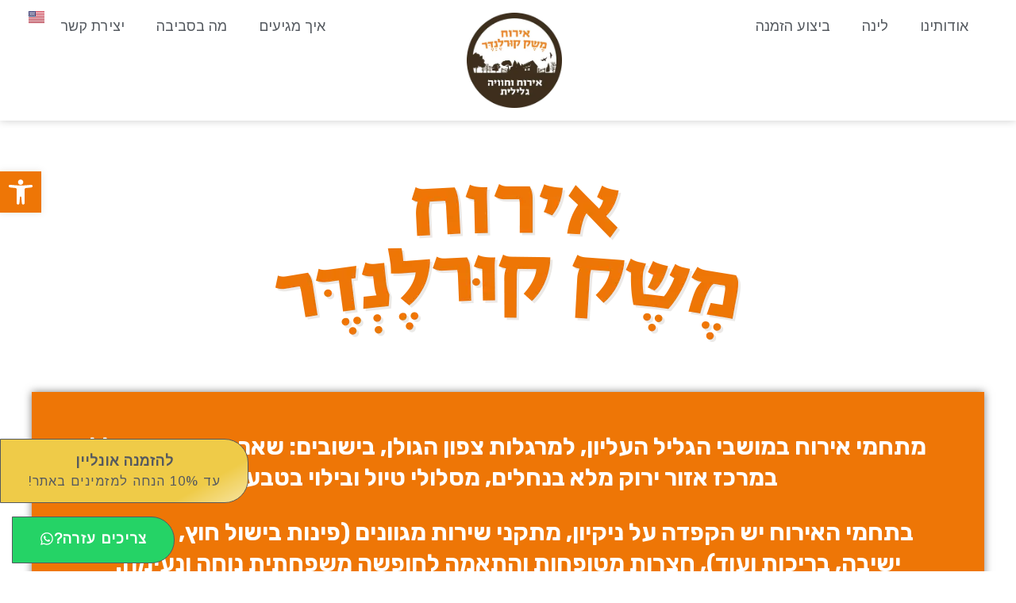

--- FILE ---
content_type: text/css
request_url: https://zimmer.center/wp-content/plugins/sb-widget/public/css/style.min.css?ver=1.0.2
body_size: 3919
content:
@import url(https://fonts.googleapis.com/css2?family=Heebo&display=swap);.sb-wrap .box-select.active,.sb-wrap .guest.active{display:block;z-index:10;bottom:var(--height-drop)}.sb-wrap section.booking,html[lang=en-US] .sb-wrap a.widget-submit{font-family:Heebo,Sans-serif!important}:root{--bg-container:#ee7606;--bg:#fff;--bg-submit:#1b757b;--border-submit:#1b757b;--color-submit:#fff;--hover-submit:#124e51;--hover:#c5f2e9;--text:#000;--text-out:#000;--border-color:#fff;--promo-hr:#000 --btn-color: #aaa;--selected:#c5f2e9;--today:#e1fff9;--arrows:#70a9a1;--guest-ok:#1b757b;--promo-ok:#1b757b;--color-guest-ok:#fff;--color-promo-ok:#fff;--height:45px;--height-drop:105%;--height-promo:125%}.sb-wrap p{padding:0;margin:0}.sb-wrap ::-webkit-scrollbar{width:4px}.sb-wrap ::-webkit-scrollbar-track{background:0 0}.sb-wrap ::-webkit-scrollbar-thumb{background:rgba(0,0,0,.1);border-radius:5px}.sb-wrap ::-webkit-scrollbar-thumb:hover{background:rgba(85,85,85,.9)}.sb-wrap :focus-visible{outline:midnightblue solid 2px}.mkdf-mobile-header .mkdf-vertical-align-containers,.mkdf-mobile-header .mkdf-vertical-align-containers .mkdf-position-right{position:unset}.sb-wrap .additiondal_fields,.sb-wrap .block,.sb-wrap .block.box{position:relative}.sb-wrap{padding:10px 8px;background-color:var(--bg-container);z-index:1}.sb-wrap section.booking{max-width:1140px;width:100%;color:var(--text);line-height:16px;transition:.3s ease-in;transform-origin:top;margin:0 auto;padding:0}.sb-wrap .booking-flex{display:flex;flex-wrap:nowrap}.sb-wrap section#sb_widget .block{height:var(--height);margin:0 1px}.sb-wrap .booking-toggle{padding:0 4px;font-size:12px;letter-spacing:.1em;line-height:2.5;background-color:var(--bg);color:var(--text);display:inline-block;font-weight:600;text-transform:uppercase;box-sizing:border-box;transform:translateY(-3px);margin:0 8px}.sb-wrap .block{box-sizing:border-box}.sb-wrap .booking__property{width:100%;margin-bottom:16px;text-align:initial}.sb-wrap .booking__date-from,.sb-wrap .booking__date-to{width:49%;margin-bottom:16px}.sb-wrap .booking__guests{width:100%;margin:0 0 16px}.sb-wrap .booking__submit{width:70%}.sb-wrap .add-room,.sb-wrap .block-inp-promo,.sb-wrap .box-select,.sb-wrap .date-err,.sb-wrap .guest,.sb-wrap .guest-room:first-child .remove-room-img,.sb-wrap .hotel-err,.sb-wrap .kid-years{display:none}.sb-wrap .box-select.active{position:absolute;background-color:var(--bg);width:100%;min-width:160px;padding:12px 0;border:1px solid var(--border-color);height:fit-content;max-height:320px;overflow-y:auto}.sb-wrap .sb_widget-field-icon{position:absolute;top:40%;right:11px}html[lang=he-IL] .sb-wrap .sb_widget-field-icon{left:11px;right:unset}.sb-wrap .sb_widget-icon-color{width:20px;height:20px}@media (min-width:500px) and (min-height:500px) and (max-height:800px){.sb-wrap .box-select.active{overflow:auto;max-height:450px}}.sb-wrap .box-select p{padding:10px 8px 10px 12px;margin:0 14px;cursor:pointer;font-size:12px;border-bottom:1px dashed rgba(0,0,0,.2);color:var(--text)}html[lang=he] .sb-wrap .box-select p{padding:10px 12px 10px 8px}.sb-wrap .box-select p[data-booking="1"]{font-weight:700;font-size:16px;padding:10px 6px!important}.sb-wrap .box-select p.select{background-color:var(--hover)}.sb-wrap .box-select p:hover{background:var(--hover);color:var(--text);font-weight:700}.sb-wrap .name-select{font-size:18px;padding:10px;cursor:pointer;border:1px solid var(--border-color);background-color:var(--bg);white-space:nowrap;overflow:hidden;height:100%;box-sizing:border-box;color:var(--text);display:flex;align-items:center}.sb-wrap .adults,.sb-wrap .show-calendar{height:100%;padding:0 10px;border:1px solid var(--border-color);background-color:var(--bg);cursor:pointer}.sb-wrap .datepicker-here{position:absolute;z-index:-1;visibility:hidden;top:30px;left:150px}.sb-wrap .date-dd,.sb-wrap .other-people{font-size:32px;font-weight:600;line-height:30px;text-align:center;color:var(--text)}.sb-wrap .other-people-top{font-size:12px;text-transform:uppercase;color:var(--text)}.sb-wrap .date-my,.sb-wrap .other-people-top{font-weight:600}.sb-wrap .other-people-bottom{font-size:11px;color:#787878}.sb-wrap .show-calendar{box-sizing:border-box;align-items:center;justify-content:space-between}.sb-wrap .date-myd{max-height:100%;width:auto}.sb-wrap .date-my{text-transform:uppercase;font-size:12px;line-height:1;color:var(--text)}.sb-wrap .date-d{font-size:12px;color:#787878}.sb-wrap .d-flex{display:flex;align-items:center}.sb-wrap .d-flex-start{display:flex;justify-content:flex-start;align-items:center;gap:16px}.sb-wrap .calendar-img{min-width:22px;margin-left:auto}html[lang=he-IL] .sb-wrap .calendar-img{margin-right:auto;margin-left:0}.sb-wrap .j-space-b{justify-content:space-between;align-items:center}.sb-wrap .add-room-img,.sb-wrap .add-room-img.active,.sb-wrap .adult-add,.sb-wrap .adult-add.active,.sb-wrap .adult-remove,.sb-wrap .adult-remove.active,.sb-wrap .kids-add,.sb-wrap .kids-add.active,.sb-wrap .kids-remove,.sb-wrap .kids-remove.active,.sb-wrap .remove-room-img,.sb-wrap .remove-room-img.active{fill:var(--btn-color)}.kids-remove:hover,.sb-wrap .add-room-img:hover,.sb-wrap .adult-add:hover,.sb-wrap .adult-remove:hover,.sb-wrap .kids-add:hover,.sb-wrap .remove-room-img:hover{fill:var(--hover)}.sb-wrap .guest div{color:var(--text)}.sb-wrap .guest .single-room{max-height:300px;overflow:auto}.sb-wrap .guest.active{position:absolute;background-color:var(--bg);padding:20px 20px 30px;border:1px solid var(--border-color);font-size:12px;min-width:232px;max-height:400px}.sb-wrap .sticky_wgt .guest.active{bottom:inherit}.sb-wrap .kid-years.active{display:flex;margin:6px 0 4px;gap:2px}.sb-wrap .kid-years.active *{min-width:30px}.sb-wrap .kid-years.d-flex label{display:flex;flex-direction:column;font-size:12px}.sb-wrap .kid-years select{background:var(--bg);color:var(--text);border:1px solid var(--text);border-radius:5px;font-size:12px;outline:0;padding:4px;margin-left:3px}.sb-wrap .guest-room:last-child .add-room{display:flex;align-items:center;cursor:pointer}.sb-wrap .block-btn-guests{margin-top:10px;justify-content:center}.sb-wrap .block-btn-guests button{border:1px solid var(--border-color);padding:10px 20px;margin:0 5px -8px;cursor:pointer;outline:0;white-space:nowrap}.sb-wrap .block-btn-guests button:focus,.sb-wrap .btn-promo-err:focus,.sb-wrap .btn-promo-ok:focus{outline:yellow solid 2px}.sb-wrap .btn-guests-err,.sb-wrap .btn-guests-ok,.sb-wrap .btn-promo-err,.sb-wrap .btn-promo-ok{font-size:14px;height:var(--height);border:none;padding:0;display:flex;justify-content:center;align-items:center;flex:1}.sb-wrap .btn-promo-ok{background-color:var(--promo-ok);color:var(--color-promo-ok)}.sb-wrap .btn-guests-ok{background-color:var(--guest-ok);color:var(--color-guest-ok)}.sb-wrap button.btn-guests-err,.sb-wrap button.btn-promo-err{background:0 0;color:var(--text)}.sb-wrap .guest-room{border-bottom:1px solid #888;padding-bottom:10px;margin-bottom:10px}.sb-wrap .num-room{align-items:center}.sb-wrap .num-room h2{height:17px;font-size:12px;line-height:22px;margin:0}.sb-wrap .remove-room-img{margin-bottom:-4px}.sb-wrap .add-room-img{margin-bottom:-3px}.sb-wrap .num-adults,.sb-wrap .num-kids{margin-top:6px;justify-content:flex-end}.sb-wrap .adult-remove,.sb-wrap .kids-remove{margin-left:2px}html[lang=he] .sb-wrap .adult-remove,html[lang=he] .sb-wrap .kids-remove{margin-left:0;margin-right:2px}.sb-wrap .btns-add-person{margin-left:auto;gap:10px}html[lang=he-IL] .sb-wrap .btns-add-person{margin-left:initial;margin-right:auto;flex-direction:row-reverse}.sb-wrap .noselect{-webkit-touch-callout:none;-webkit-user-select:none;-khtml-user-select:none;-moz-user-select:none;-ms-user-select:none;user-select:none}.sb-wrap a.widget-submit{background-color:var(--bg-submit);border:1px solid var(--border-submit);font-size:20px;color:var(--color-submit);cursor:pointer;outline:0;text-decoration:none;display:flex;justify-content:center;align-items:center;text-align:center;box-sizing:border-box;height:100%;text-transform:uppercase;font-weight:700;max-width:295px;min-width:230px;width:100%}.sb-wrap a.widget-submit:hover{background-color:var(--hover-submit);color:var(--color-submit)}.sb-wrap .promo-code{cursor:pointer;font-size:11px;color:var(--text-out);text-transform:uppercase;width:max-content;text-align:center;margin-left:2px;margin-top:12px}.sb-wrap .title-promo{margin:0 4px 4px;font-size:13px}.sb-wrap .block-inp-promo.active{display:block;position:absolute;background-color:var(--bg);right:0;padding:10px 18px 26px;border:1px solid var(--border-color);bottom:var(--height-promo)}.sb-wrap .-range-from-::after,.sb-wrap .-range-to-::after{content:"";bottom:-1px;z-index:-1;left:0;position:absolute}.sb-wrap .inp-promo{margin:6px 4px 0!important;width:calc(100% - 9px)!important;background-color:transparent!important;border:1px solid var(--text)!important;font-size:12px!important;color:var(--text)!important;padding:6px!important;outline:0!important}.sb-wrap .btn-promo-ok{margin-left:4px}.sb-wrap .btn-promo-err{margin-right:2px}.sb-wrap .block-inp-promo hr{margin:10px 0;border-color:var(--promo-hr)}.sb-wrap .date-err.active,.sb-wrap .hotel-err.active{display:block;color:#ce0000;position:absolute}.sb-wrap .date-err{left:30px}.sb-wrap .datepicker-here::-webkit-input-placeholder{color:var(--text);font-size:14px}.sb-wrap .datepicker-here::-moz-placeholder{color:var(--text);font-size:14px}.sb-wrap .datepicker-here:-ms-input-placeholder{color:var(--text);font-size:14px}.sb-wrap .datepicker-here:-moz-placeholder{color:var(--text);font-size:14px}.sb-wrap .name-field{color:var(--text);font-size:12px;text-align:center;display:block;margin-bottom:6px;margin-top:-10px}.sb-wrap .datepicker--day-name{color:var(--text);text-transform:inherit}.sb-wrap .datepicker--cell.-in-range-,.sb-wrap .datepicker--cell.-selected-,.sb-wrap .datepicker--cell.-selected-.-current-{background:#a0a0a0}.sb-wrap .datepicker--cell.-selected-.-focus-{background:#45bced00;border:1px solid var(--border-color)}.sb-wrap .datepicker--cell.-focus-{background:rgba(255,255,255,0);border:1px solid var(--border-color);color:var(--text)}.sb-wrap .-range-from-,.sb-wrap .-range-to-{overflow:hidden}.sb-wrap .-range-from-::after{border:20px solid transparent;border-left:20px solid #f1d43a;border-top:20px solid #f1d43a}html[lang=he] .sb-wrap .-range-from-::after{border-left:20px solid transparent;border-top:20px solid transparent;border-right:20px solid #f1d43a;border-bottom:20px solid #f1d43a}.sb-wrap .-range-to-::after{border:20px solid transparent;border-right:20px solid #f1d43a;border-bottom:20px solid #f1d43a}html[lang=he] .sb-wrap .-range-to-::after{border-right:20px solid transparent;border-bottom:20px solid transparent;border-left:20px solid #f1d43a;border-top:20px solid #f1d43a}html[lang=he] .sb-wrap .datepicker--cell.-in-range-{color:var(--text)}.sb-wrap .datepicker{width:264px!important}.sb-wrap .datepicker--cell-day{width:calc(14.28571% - 2px);margin:1px}.sb-wrap .styleBlPeople{font-size:12px;line-height:1.2}.sb-wrap .styleBlPeople p{padding:0;margin:0;line-height:15px}.sb-wrap #hiddenLink,.sb-wrap .choose_properties_hidden .booking__property,.sb-wrap .datepicker--pointer{display:none}.sb-wrap .calendars__widget .pickmeup .pmu-instance nav,.sb-wrap .modify,.sb-wrap .pmu-dates{display:flex;display:flex}.sb-wrap .datepicker--nav-action:hover,.sb-wrap .datepicker--nav-title:hover{background:var(--hover)}.sb-wrap .datepicker--nav-title i{color:var(--text)}.sb-wrap .datepicker--cell.-disabled-{color:#666!important}.sb-wrap .datepickers-container{top:-23px}html[lang=he] .sb-wrap .datepickers-container{left:-286px}.sb-wrap .no-pointer{pointer-events:none}html[lang=he] .sb-wrap .datepicker--nav-action{transform:rotateY(180deg)}html[lang=en-US] .sb-wrap .block-inp-promo.active{left:0;width:fit-content}.sb-wrap .calendars__widget{position:absolute;z-index:10000;bottom:var(--height-drop);transform-origin:bottom;width:640px;max-width:calc(100vw - 16px);text-align:center;display:flex;flex-direction:column-reverse}.sb-wrap .pmu-dates{background-color:var(--bg)}.sb-wrap .pmu-dates input{text-align:center;margin:1px;flex:1 1 50%;border:0;height:30px}.sb-wrap .sticky_wgt .calendars__widget{bottom:inherit;bottom:var(--height-drop)}.sb-wrap .calendars__widget .pickmeup{background:var(--bg);z-index:1;width:100%;box-shadow:inset 0 0 0 1px #f1f1f1;padding:16px 0}.sb-wrap .calendars__widget .pickmeup .pmu-instance{min-width:320px;width:50%;padding:0 16px;height:auto}.sb-wrap .calendars__widget .pickmeup .pmu-instance .pmu-day-of-week *,.sb-wrap .calendars__widget .pickmeup .pmu-instance .pmu-days *{line-height:2em;position:relative;margin:0;width:calc(100% / 7);color:var(--text);border:1px solid var(--border-color)}.sb-wrap .calendars__widget .pickmeup .pmu-instance .pmu-days :hover{border:1px solid var(--border-color);background-color:var(--selected)}.sb-wrap .calendars__widget .pickmeup .pmu-instance .pmu-days .pmu-disabled,.sb-wrap .calendars__widget .pickmeup .pmu-instance .pmu-days .pmu-not-in-month{opacity:.25;color:var(--text)}.sb-wrap .calendars__widget .pickmeup .pmu-instance:first-child .pmu-month,.sb-wrap .calendars__widget .pickmeup .pmu-instance:last-child .pmu-month{width:16.5em;font-size:18px;padding:6px 0 24px;color:var(--text)}.sb-wrap .calendars__widget .pickmeup .pmu-instance nav{line-height:1.4em}.sb-wrap .pickmeup .pmu-instance nav .pmu-next,.sb-wrap .pickmeup .pmu-instance nav .pmu-prev{width:auto;height:32px;padding:4px 8px;border:1px solid var(--arrows)!important}.sb-wrap .pickmeup .pmu-instance nav .pmu-next:hover,.sb-wrap .pickmeup .pmu-instance nav .pmu-prev:hover{background-color:#c36}.sb-wrap .pickmeup .pmu-instance nav .pmu-next svg,.sb-wrap .pickmeup .pmu-instance nav .pmu-prev svg{width:24px;height:24px;fill:var(--arrows)}html[lang=he-IL] .sb-wrap .pickmeup .pmu-instance nav .pmu-next svg,html[lang=he-IL] .sb-wrap .pickmeup .pmu-instance nav .pmu-prev svg{transform:scale(-1,1)}.sb-wrap .calendars__widget .pickmeup .pmu-instance nav.pmu-day-of-week div{border:none;color:var(--text);font-size:12px;line-height:1.5}.sb-wrap .calendars__widget .pickmeup .pmu-instance .pmu-selected{background:var(--selected);color:var(--text);border-radius:5px}.sb-wrap .calendars__widget .pickmeup .pmu-instance .pmu-disabled.pmu-button:hover{color:inherit;border:none}.sb-wrap .calendars__widget .pickmeup .pmu-instance .pmu-today{color:var(--text);background:var(--today)}html[lang=he] .sb-wrap .calendars__widget .pickmeup .pmu-instance nav .pmu-next,html[lang=he] .sb-wrap .calendars__widget .pickmeup .pmu-instance nav .pmu-prev{transform:rotate(180deg)}.sb-wrap .separator{border-top:0;margin:0 15px;border-color:rgb(215 215 215 / 35%)}.sb-wrap .booking__submit{position:initial}.sb-wrap .modify{white-space:nowrap;font-size:11px;color:var(--text);line-height:25px;margin-left:12px;font-weight:700;align-items:center}.sb-wrap .modify:hover{color:var(--hover)}html[lang=he] .sb-wrap .additiondal_fields{right:inherit;left:15px}html[lang=he] .sb-wrap .modify{margin-left:0;margin-right:12px}.sb-wrap .modify svg{width:12px!important;padding-right:4px}.sb-wrap .promo-code svg{width:18px;height:11px;vertical-align:center;display:inline-block}.sb-wrap .promo-code svg path{fill:var(--text-out)}html[lang=he] .sb-wrap section.booking{right:inherit}.sb-wrap section.booking.mobile_active{transform:scaleY(1)}@media (max-width:1024px){.sb-wrap .box-select.active{overflow-y:auto;background-color:var(--bg);border-bottom:1px solid #ccc}html[lang=en-US] .sb-wrap .ipswhatsapp{left:unset!important;right:10px!important}html[lang=he] .sb-wrap .ipswhatsapp{right:unset!important;left:10px!important}.sb-wrap .wpml-ls-statics-shortcode_actions ul{height:32px}.sb-wrap .calendars__widget{bottom:inherit;bottom:var(--height-drop)}}@media (min-width:1400px){.sb-wrap .booking__date-from,.sb-wrap .booking__date-to,.sb-wrap .booking__guests,.sb-wrap .booking__property{max-width:295px;width:100%;margin-bottom:0}.sb-wrap .booking__property{text-align:initial}.sb-wrap .booking__submit{width:23%;display:flex}.sb-wrap .choose_properties_hidden .booking__date-from,.sb-wrap .choose_properties_hidden .booking__date-to{width:25%}.sb-wrap .choose_properties_hidden .booking__guests{width:22%}.sb-wrap .choose_properties_hidden .booking__submit{width:28%}}@media (max-width:1400px){.sb-wrap .booking__property{width:22%;margin-bottom:0;text-align:initial}.sb-wrap .booking__date-from,.sb-wrap .booking__date-to{width:22%;margin-bottom:0}.sb-wrap .booking__guests{width:22%}.sb-wrap .booking__submit{width:34%;display:flex}.sb-wrap .date-my,.sb-wrap .other-people-top{font-size:9px}}@media (max-width:992px){.sb-wrap section.booking{max-width:90vw}.sb-wrap .booking-flex{flex-wrap:wrap}.sb-wrap .booking__property{width:100%;margin:0 0 16px}.sb-wrap .booking__date-from,.sb-wrap .booking__date-to{width:calc(50% - 2px)}.sb-wrap .booking__guests{width:100%;margin:16px 0}.sb-wrap .booking__submit{width:100%}.sb-wrap a.widget-submit{max-width:100%}}@media (max-width:500px){.sb-wrap .mkdf-container-inner,.sb-wrap .mkdf-grid,.sb-wrap .mkdf-row-grid-section{width:calc(100% - 10px)}.sb-wrap .mobiler .wpml-ls-statics-shortcode_actions ul{top:-4px}.sb-wrap .mobiphoneicon img{height:auto;width:16px;top:2px}html .sb-wrap .popupclick.mobi{margin-left:5px}.sb-wrap .mkdf-fullscreen-menu-opener .mkdf-fm-lines{height:14px!important;width:20px}.sb-wrap .popupclick.mobi img{height:auto;width:18px}.sb-wrap .wpml-ls-statics-shortcode_actions img{height:15px;width:auto}.sb-wrap .wpml-ls-statics-shortcode_actions ul{width:17px;height:22px}html[lang=en-US] .sb-wrap .booking-toggle{font-size:11px;margin:0 2px}.sb-wrap .booking__date-from,.sb-wrap .booking__date-to{width:100%}}.sb-wrap .add-room-img:hover,.sb-wrap .adult-add:hover,.sb-wrap .adult-remove:hover,.sb-wrap .kids-add:hover,.sb-wrap .kids-remove:hover,.sb-wrap .remove-room-img:hover{fill:var(--text)}.sb-wrap .add-room-img,.sb-wrap .adult-add,.sb-wrap .adult-remove,.sb-wrap .kids-add,.sb-wrap .kids-remove,.sb-wrap .remove-room-img{width:26px;fill:var(--btn-color);cursor:pointer}.sb-wrap .inp-promo{color:var(--text)!important}.sb-wrap .booking-top .box-select.active,.sb-wrap .booking-top .calendars__widget,.sb-wrap .booking-top .guest.active,.sb-wrap .booking-top .sticky_wgt .calendars__widget{top:var(--height-drop)!important;bottom:unset!important}.sb-wrap .booking-top .block-inp-promo.active{top:var(--height-promo)!important;bottom:unset!important}

--- FILE ---
content_type: text/css
request_url: https://zimmer.center/wp-content/uploads/elementor/css/post-8.css?ver=1767251974
body_size: 1518
content:
.elementor-8 .elementor-element.elementor-element-5ab515b{--display:flex;--min-height:60vh;--flex-direction:row;--container-widget-width:calc( ( 1 - var( --container-widget-flex-grow ) ) * 100% );--container-widget-height:100%;--container-widget-flex-grow:1;--container-widget-align-self:stretch;--flex-wrap-mobile:wrap;--justify-content:center;--align-items:flex-start;--gap:0px 0px;--row-gap:0px;--column-gap:0px;--overlay-opacity:0.39;--padding-top:70px;--padding-bottom:70px;--padding-left:40px;--padding-right:40px;}.elementor-8 .elementor-element.elementor-element-5ab515b::before, .elementor-8 .elementor-element.elementor-element-5ab515b > .elementor-background-video-container::before, .elementor-8 .elementor-element.elementor-element-5ab515b > .e-con-inner > .elementor-background-video-container::before, .elementor-8 .elementor-element.elementor-element-5ab515b > .elementor-background-slideshow::before, .elementor-8 .elementor-element.elementor-element-5ab515b > .e-con-inner > .elementor-background-slideshow::before, .elementor-8 .elementor-element.elementor-element-5ab515b > .elementor-motion-effects-container > .elementor-motion-effects-layer::before{background-color:var( --e-global-color-astglobalcolor5 );--background-overlay:'';}.elementor-8 .elementor-element.elementor-element-d5db960{--display:flex;--justify-content:center;--align-items:center;--container-widget-width:calc( ( 1 - var( --container-widget-flex-grow ) ) * 100% );}.elementor-8 .elementor-element.elementor-element-cafbc49{text-align:center;color:#FFFFFF;font-size:17px;}.elementor-8 .elementor-element.elementor-element-3a4919e{--display:flex;--margin-top:-100px;--margin-bottom:0px;--margin-left:0px;--margin-right:0px;}.elementor-8 .elementor-element.elementor-element-adf66a9{--display:flex;box-shadow:0px 0px 10px 0px rgba(0,0,0,0.5);--padding-top:50px;--padding-bottom:50px;--padding-left:50px;--padding-right:50px;}.elementor-8 .elementor-element.elementor-element-adf66a9:not(.elementor-motion-effects-element-type-background), .elementor-8 .elementor-element.elementor-element-adf66a9 > .elementor-motion-effects-container > .elementor-motion-effects-layer{background-color:#EE7606;}.elementor-8 .elementor-element.elementor-element-4fc198a{text-align:center;}.elementor-8 .elementor-element.elementor-element-4fc198a .elementor-heading-title{font-size:30px;color:var( --e-global-color-astglobalcolor5 );}.elementor-8 .elementor-element.elementor-element-9ee1936 .elementor-button{background-color:var( --e-global-color-astglobalcolor5 );font-weight:bold;fill:var( --e-global-color-astglobalcolor0 );color:var( --e-global-color-astglobalcolor0 );}.elementor-8 .elementor-element.elementor-element-9ee1936 .elementor-button-content-wrapper{flex-direction:row-reverse;}.elementor-8 .elementor-element.elementor-element-26b979e{--display:flex;--padding-top:030px;--padding-bottom:30px;--padding-left:0px;--padding-right:0px;}.elementor-8 .elementor-element.elementor-element-974d965{text-align:center;}.elementor-8 .elementor-element.elementor-element-974d965 .elementor-heading-title{font-family:"Roboto", Sans-serif;}.elementor-8 .elementor-element.elementor-element-becef5f{--divider-border-style:curly;--divider-color:#000;--divider-border-width:1px;--divider-pattern-height:20px;--divider-pattern-size:20px;}.elementor-8 .elementor-element.elementor-element-becef5f .elementor-divider-separator{width:30%;margin:0 auto;margin-center:0;}.elementor-8 .elementor-element.elementor-element-becef5f .elementor-divider{text-align:center;padding-block-start:15px;padding-block-end:15px;}.elementor-8 .elementor-element.elementor-element-26762b3{text-align:center;}.elementor-8 .elementor-element.elementor-element-26762b3 .elementor-heading-title{font-weight:normal;}.elementor-8 .elementor-element.elementor-element-dc2cfbe{--display:flex;--flex-direction:row;--container-widget-width:initial;--container-widget-height:100%;--container-widget-flex-grow:1;--container-widget-align-self:stretch;--flex-wrap-mobile:wrap;--justify-content:space-evenly;--gap:20px 20px;--row-gap:20px;--column-gap:20px;--margin-top:0px;--margin-bottom:60px;--margin-left:0px;--margin-right:0px;}.elementor-8 .elementor-element.elementor-element-32c1bff:hover img{opacity:0.8;}.elementor-8 .elementor-element.elementor-element-32c1bff .widget-image-caption{text-align:center;color:var( --e-global-color-astglobalcolor5 );background-color:var( --e-global-color-astglobalcolor0 );font-size:30px;margin-block-start:0px;}.elementor-8 .elementor-element.elementor-element-7adad09:hover img{opacity:0.8;}.elementor-8 .elementor-element.elementor-element-7adad09 .widget-image-caption{text-align:center;color:var( --e-global-color-astglobalcolor5 );background-color:#99C910;font-size:30px;margin-block-start:0px;}.elementor-8 .elementor-element.elementor-element-36f07c1:hover img{opacity:0.8;}.elementor-8 .elementor-element.elementor-element-36f07c1 .widget-image-caption{text-align:center;color:var( --e-global-color-astglobalcolor5 );background-color:#07A7E6;font-size:30px;margin-block-start:0px;}.elementor-8 .elementor-element.elementor-element-3f1db61{--display:flex;--margin-top:0px;--margin-bottom:30px;--margin-left:0px;--margin-right:0px;}.elementor-8 .elementor-element.elementor-element-3f1db61:not(.elementor-motion-effects-element-type-background), .elementor-8 .elementor-element.elementor-element-3f1db61 > .elementor-motion-effects-container > .elementor-motion-effects-layer{background-color:var( --e-global-color-astglobalcolor5 );}.elementor-8 .elementor-element.elementor-element-be59b10{text-align:center;}.elementor-8 .elementor-element.elementor-element-f994d72{--display:flex;--flex-direction:row;--container-widget-width:calc( ( 1 - var( --container-widget-flex-grow ) ) * 100% );--container-widget-height:100%;--container-widget-flex-grow:1;--container-widget-align-self:stretch;--flex-wrap-mobile:wrap;--justify-content:space-between;--align-items:center;--flex-wrap:nowrap;--padding-top:30px;--padding-bottom:30px;--padding-left:30px;--padding-right:30px;}.elementor-8 .elementor-element.elementor-element-f994d72:not(.elementor-motion-effects-element-type-background), .elementor-8 .elementor-element.elementor-element-f994d72 > .elementor-motion-effects-container > .elementor-motion-effects-layer{background-color:var( --e-global-color-astglobalcolor4 );}.elementor-8 .elementor-element.elementor-element-668b6f8 > .elementor-widget-container{padding:30px 30px 30px 30px;}.elementor-8 .elementor-element.elementor-element-668b6f8{--icon-box-icon-margin:15px;}.elementor-8 .elementor-element.elementor-element-668b6f8.elementor-view-stacked .elementor-icon{background-color:var( --e-global-color-astglobalcolor0 );}.elementor-8 .elementor-element.elementor-element-668b6f8.elementor-view-framed .elementor-icon, .elementor-8 .elementor-element.elementor-element-668b6f8.elementor-view-default .elementor-icon{fill:var( --e-global-color-astglobalcolor0 );color:var( --e-global-color-astglobalcolor0 );border-color:var( --e-global-color-astglobalcolor0 );}.elementor-8 .elementor-element.elementor-element-5c882e5 > .elementor-widget-container{padding:30px 30px 30px 30px;}.elementor-8 .elementor-element.elementor-element-5c882e5{--icon-box-icon-margin:15px;}.elementor-8 .elementor-element.elementor-element-5c882e5.elementor-view-stacked .elementor-icon{background-color:var( --e-global-color-astglobalcolor0 );}.elementor-8 .elementor-element.elementor-element-5c882e5.elementor-view-framed .elementor-icon, .elementor-8 .elementor-element.elementor-element-5c882e5.elementor-view-default .elementor-icon{fill:var( --e-global-color-astglobalcolor0 );color:var( --e-global-color-astglobalcolor0 );border-color:var( --e-global-color-astglobalcolor0 );}.elementor-8 .elementor-element.elementor-element-7d99d88 > .elementor-widget-container{padding:30px 30px 30px 30px;}.elementor-8 .elementor-element.elementor-element-7d99d88{--icon-box-icon-margin:15px;}.elementor-8 .elementor-element.elementor-element-7d99d88.elementor-view-stacked .elementor-icon{background-color:var( --e-global-color-astglobalcolor0 );}.elementor-8 .elementor-element.elementor-element-7d99d88.elementor-view-framed .elementor-icon, .elementor-8 .elementor-element.elementor-element-7d99d88.elementor-view-default .elementor-icon{fill:var( --e-global-color-astglobalcolor0 );color:var( --e-global-color-astglobalcolor0 );border-color:var( --e-global-color-astglobalcolor0 );}.elementor-8 .elementor-element.elementor-element-ccb8a1b > .elementor-widget-container{padding:30px 30px 30px 30px;}.elementor-8 .elementor-element.elementor-element-ccb8a1b{--icon-box-icon-margin:15px;}.elementor-8 .elementor-element.elementor-element-ccb8a1b.elementor-view-stacked .elementor-icon{background-color:var( --e-global-color-astglobalcolor0 );}.elementor-8 .elementor-element.elementor-element-ccb8a1b.elementor-view-framed .elementor-icon, .elementor-8 .elementor-element.elementor-element-ccb8a1b.elementor-view-default .elementor-icon{fill:var( --e-global-color-astglobalcolor0 );color:var( --e-global-color-astglobalcolor0 );border-color:var( --e-global-color-astglobalcolor0 );}.elementor-8 .elementor-element.elementor-element-dbd8e99 > .elementor-widget-container{padding:30px 30px 30px 30px;}.elementor-8 .elementor-element.elementor-element-dbd8e99{--icon-box-icon-margin:15px;}.elementor-8 .elementor-element.elementor-element-dbd8e99.elementor-view-stacked .elementor-icon{background-color:var( --e-global-color-astglobalcolor0 );}.elementor-8 .elementor-element.elementor-element-dbd8e99.elementor-view-framed .elementor-icon, .elementor-8 .elementor-element.elementor-element-dbd8e99.elementor-view-default .elementor-icon{fill:var( --e-global-color-astglobalcolor0 );color:var( --e-global-color-astglobalcolor0 );border-color:var( --e-global-color-astglobalcolor0 );}.elementor-8 .elementor-element.elementor-element-03e10cc{--display:flex;}.elementor-8 .elementor-element.elementor-element-cda51a5 .uael-review-image{width:60px;height:60px;}.elementor-8 .elementor-element.elementor-element-cda51a5 .uael-review-wrap{padding-right:calc( 25px/2 );padding-left:calc( 25px/2 );margin-bottom:25px;}.elementor-8 .elementor-element.elementor-element-cda51a5 .uael-review-time{color:#adadad;}.elementor-8 .elementor-element.elementor-element-cda51a5 .uael-review{background-color:#fafafa;padding:30px 30px 30px 30px;border-radius:5px 5px 5px 5px;border-style:solid;border-width:1px 1px 1px 1px;border-color:#ededed;}.elementor-8 .elementor-element.elementor-element-0a526b0 .elementor-swiper-button{font-size:20px;}@media(max-width:1024px){.elementor-8 .elementor-element.elementor-element-5ab515b{--min-height:70vh;}.elementor-8 .elementor-element.elementor-element-d5db960{--padding-top:0px;--padding-bottom:0px;--padding-left:0px;--padding-right:64px;}.elementor-8 .elementor-element.elementor-element-cafbc49 > .elementor-widget-container{padding:0px 80px 0px 0px;}.elementor-8 .elementor-element.elementor-element-4fc198a .elementor-heading-title{font-size:25px;}}@media(max-width:767px){.elementor-8 .elementor-element.elementor-element-5ab515b{--min-height:60vh;--align-items:flex-start;--container-widget-width:calc( ( 1 - var( --container-widget-flex-grow ) ) * 100% );--padding-top:50px;--padding-bottom:50px;--padding-left:20px;--padding-right:20px;}.elementor-8 .elementor-element.elementor-element-d5db960{--padding-top:0px;--padding-bottom:0px;--padding-left:0px;--padding-right:0px;}.elementor-8 .elementor-element.elementor-element-cafbc49 > .elementor-widget-container{padding:0px 0px 0px 0px;}.elementor-8 .elementor-element.elementor-element-cafbc49{font-size:15px;}.elementor-8 .elementor-element.elementor-element-adf66a9{--padding-top:10px;--padding-bottom:10px;--padding-left:10px;--padding-right:10px;}.elementor-8 .elementor-element.elementor-element-adf66a9.e-con{--align-self:center;}.elementor-8 .elementor-element.elementor-element-4fc198a .elementor-heading-title{font-size:18px;}.elementor-8 .elementor-element.elementor-element-26b979e{--flex-wrap:nowrap;--padding-top:30px;--padding-bottom:30px;--padding-left:10px;--padding-right:10px;}.elementor-8 .elementor-element.elementor-element-974d965{text-align:center;}.elementor-8 .elementor-element.elementor-element-974d965 .elementor-heading-title{font-size:20px;}.elementor-8 .elementor-element.elementor-element-26762b3 .elementor-heading-title{font-size:25px;}.elementor-8 .elementor-element.elementor-element-dc2cfbe{--gap:0px 0px;--row-gap:0px;--column-gap:0px;}.elementor-8 .elementor-element.elementor-element-f994d72{--flex-direction:column;--container-widget-width:100%;--container-widget-height:initial;--container-widget-flex-grow:0;--container-widget-align-self:initial;--flex-wrap-mobile:wrap;}.elementor-8 .elementor-element.elementor-element-668b6f8 > .elementor-widget-container{padding:10px 10px 10px 10px;}.elementor-8 .elementor-element.elementor-element-5c882e5 > .elementor-widget-container{padding:10px 10px 10px 10px;}.elementor-8 .elementor-element.elementor-element-7d99d88 > .elementor-widget-container{padding:10px 10px 10px 10px;}.elementor-8 .elementor-element.elementor-element-ccb8a1b > .elementor-widget-container{padding:10px 10px 10px 10px;}.elementor-8 .elementor-element.elementor-element-dbd8e99 > .elementor-widget-container{padding:10px 10px 10px 10px;}}

--- FILE ---
content_type: text/css
request_url: https://zimmer.center/wp-content/uploads/elementor/css/post-513.css?ver=1767251974
body_size: 1200
content:
.elementor-513 .elementor-element.elementor-element-a17b7da{--display:flex;--min-height:100px;--flex-direction:row;--container-widget-width:calc( ( 1 - var( --container-widget-flex-grow ) ) * 100% );--container-widget-height:100%;--container-widget-flex-grow:1;--container-widget-align-self:stretch;--flex-wrap-mobile:wrap;--align-items:stretch;--gap:0px 0px;--row-gap:0px;--column-gap:0px;box-shadow:0px 0px 10px 0px rgba(0, 0, 0, 0.2);}.elementor-513 .elementor-element.elementor-element-a17b7da:not(.elementor-motion-effects-element-type-background), .elementor-513 .elementor-element.elementor-element-a17b7da > .elementor-motion-effects-container > .elementor-motion-effects-layer{background-color:var( --e-global-color-astglobalcolor5 );}.elementor-513 .elementor-element.elementor-element-902c98b{--display:flex;--flex-direction:row;--container-widget-width:calc( ( 1 - var( --container-widget-flex-grow ) ) * 100% );--container-widget-height:100%;--container-widget-flex-grow:1;--container-widget-align-self:stretch;--flex-wrap-mobile:wrap;--align-items:center;--margin-top:0px;--margin-bottom:0px;--margin-left:0px;--margin-right:0px;--padding-top:0px;--padding-bottom:0px;--padding-left:0px;--padding-right:0px;}.elementor-513 .elementor-element.elementor-element-f3c3a46{width:var( --container-widget-width, 50% );max-width:50%;--container-widget-width:50%;--container-widget-flex-grow:0;}.elementor-513 .elementor-element.elementor-element-f3c3a46 .elementor-menu-toggle{margin:0 auto;}.elementor-513 .elementor-element.elementor-element-f3c3a46 .elementor-nav-menu--main .elementor-item{color:var( --e-global-color-secondary );fill:var( --e-global-color-secondary );}.elementor-513 .elementor-element.elementor-element-f3c3a46 .elementor-nav-menu--main .elementor-item:hover,
					.elementor-513 .elementor-element.elementor-element-f3c3a46 .elementor-nav-menu--main .elementor-item.elementor-item-active,
					.elementor-513 .elementor-element.elementor-element-f3c3a46 .elementor-nav-menu--main .elementor-item.highlighted,
					.elementor-513 .elementor-element.elementor-element-f3c3a46 .elementor-nav-menu--main .elementor-item:focus{color:var( --e-global-color-astglobalcolor1 );fill:var( --e-global-color-astglobalcolor1 );}.elementor-513 .elementor-element.elementor-element-f3c3a46 .elementor-nav-menu--main:not(.e--pointer-framed) .elementor-item:before,
					.elementor-513 .elementor-element.elementor-element-f3c3a46 .elementor-nav-menu--main:not(.e--pointer-framed) .elementor-item:after{background-color:var( --e-global-color-astglobalcolor1 );}.elementor-513 .elementor-element.elementor-element-f3c3a46 .e--pointer-framed .elementor-item:before,
					.elementor-513 .elementor-element.elementor-element-f3c3a46 .e--pointer-framed .elementor-item:after{border-color:var( --e-global-color-astglobalcolor1 );}.elementor-513 .elementor-element.elementor-element-f3c3a46 .elementor-nav-menu--dropdown a:hover,
					.elementor-513 .elementor-element.elementor-element-f3c3a46 .elementor-nav-menu--dropdown a.elementor-item-active,
					.elementor-513 .elementor-element.elementor-element-f3c3a46 .elementor-nav-menu--dropdown a.highlighted{background-color:var( --e-global-color-astglobalcolor0 );}.elementor-513 .elementor-element.elementor-element-f3c3a46 .elementor-nav-menu--dropdown a.elementor-item-active{background-color:var( --e-global-color-astglobalcolor0 );}.elementor-513 .elementor-element.elementor-element-f3c3a46 .elementor-nav-menu--dropdown .elementor-item, .elementor-513 .elementor-element.elementor-element-f3c3a46 .elementor-nav-menu--dropdown  .elementor-sub-item{font-size:18px;}.elementor-513 .elementor-element.elementor-element-18b9785{width:var( --container-widget-width, 20% );max-width:20%;--container-widget-width:20%;--container-widget-flex-grow:0;text-align:center;}.elementor-513 .elementor-element.elementor-element-18b9785 > .elementor-widget-container{padding:6px 6px 6px 6px;}.elementor-513 .elementor-element.elementor-element-18b9785 img{width:120px;}.elementor-513 .elementor-element.elementor-element-e7451e6{width:var( --container-widget-width, 50% );max-width:50%;--container-widget-width:50%;--container-widget-flex-grow:0;}.elementor-513 .elementor-element.elementor-element-e7451e6 .elementor-menu-toggle{margin:0 auto;}.elementor-513 .elementor-element.elementor-element-e7451e6 .elementor-nav-menu--main .elementor-item{color:var( --e-global-color-secondary );fill:var( --e-global-color-secondary );}.elementor-513 .elementor-element.elementor-element-e7451e6 .elementor-nav-menu--main .elementor-item:hover,
					.elementor-513 .elementor-element.elementor-element-e7451e6 .elementor-nav-menu--main .elementor-item.elementor-item-active,
					.elementor-513 .elementor-element.elementor-element-e7451e6 .elementor-nav-menu--main .elementor-item.highlighted,
					.elementor-513 .elementor-element.elementor-element-e7451e6 .elementor-nav-menu--main .elementor-item:focus{color:var( --e-global-color-astglobalcolor1 );fill:var( --e-global-color-astglobalcolor1 );}.elementor-513 .elementor-element.elementor-element-e7451e6 .elementor-nav-menu--main:not(.e--pointer-framed) .elementor-item:before,
					.elementor-513 .elementor-element.elementor-element-e7451e6 .elementor-nav-menu--main:not(.e--pointer-framed) .elementor-item:after{background-color:var( --e-global-color-astglobalcolor1 );}.elementor-513 .elementor-element.elementor-element-e7451e6 .e--pointer-framed .elementor-item:before,
					.elementor-513 .elementor-element.elementor-element-e7451e6 .e--pointer-framed .elementor-item:after{border-color:var( --e-global-color-astglobalcolor1 );}.elementor-513 .elementor-element.elementor-element-8734dc5 .cpel-switcher__nav{--cpel-switcher-space:15px;}.elementor-513 .elementor-element.elementor-element-8734dc5.cpel-switcher--aspect-ratio-11 .cpel-switcher__flag{width:20px;height:20px;}.elementor-513 .elementor-element.elementor-element-8734dc5.cpel-switcher--aspect-ratio-43 .cpel-switcher__flag{width:20px;height:calc(20px * 0.75);}.elementor-513 .elementor-element.elementor-element-8734dc5 .cpel-switcher__flag img{border-radius:0px;}.elementor-513 .elementor-element.elementor-element-5750799{--display:flex;}.elementor-513 .elementor-element.elementor-element-5750799:not(.elementor-motion-effects-element-type-background), .elementor-513 .elementor-element.elementor-element-5750799 > .elementor-motion-effects-container > .elementor-motion-effects-layer{background-color:var( --e-global-color-astglobalcolor5 );}.elementor-513 .elementor-element.elementor-element-8da6a44 .elementor-menu-toggle{margin:0 auto;background-color:var( --e-global-color-astglobalcolor1 );}.elementor-513 .elementor-element.elementor-element-8da6a44 .elementor-nav-menu--dropdown a:hover,
					.elementor-513 .elementor-element.elementor-element-8da6a44 .elementor-nav-menu--dropdown a.elementor-item-active,
					.elementor-513 .elementor-element.elementor-element-8da6a44 .elementor-nav-menu--dropdown a.highlighted{background-color:var( --e-global-color-astglobalcolor1 );}.elementor-513 .elementor-element.elementor-element-8da6a44 .elementor-nav-menu--dropdown a.elementor-item-active{color:var( --e-global-color-astglobalcolor5 );background-color:var( --e-global-color-astglobalcolor1 );}.elementor-513 .elementor-element.elementor-element-8da6a44 div.elementor-menu-toggle{color:var( --e-global-color-astglobalcolor5 );}.elementor-513 .elementor-element.elementor-element-8da6a44 div.elementor-menu-toggle svg{fill:var( --e-global-color-astglobalcolor5 );}.elementor-513 .elementor-element.elementor-element-b98339a .elementor-icon-wrapper{text-align:center;}.elementor-513 .elementor-element.elementor-element-b98339a.elementor-view-stacked .elementor-icon{background-color:var( --e-global-color-astglobalcolor0 );}.elementor-513 .elementor-element.elementor-element-b98339a.elementor-view-framed .elementor-icon, .elementor-513 .elementor-element.elementor-element-b98339a.elementor-view-default .elementor-icon{color:var( --e-global-color-astglobalcolor0 );border-color:var( --e-global-color-astglobalcolor0 );}.elementor-513 .elementor-element.elementor-element-b98339a.elementor-view-framed .elementor-icon, .elementor-513 .elementor-element.elementor-element-b98339a.elementor-view-default .elementor-icon svg{fill:var( --e-global-color-astglobalcolor0 );}.elementor-theme-builder-content-area{height:400px;}.elementor-location-header:before, .elementor-location-footer:before{content:"";display:table;clear:both;}@media(max-width:1024px){.elementor-513 .elementor-element.elementor-element-a17b7da{--padding-top:20px;--padding-bottom:20px;--padding-left:20px;--padding-right:20px;}.elementor-513 .elementor-element.elementor-element-18b9785 > .elementor-widget-container{margin:30px 0px 30px 0px;}}@media(max-width:767px){.elementor-513 .elementor-element.elementor-element-18b9785 > .elementor-widget-container{margin:010px 0px 10px 0px;}.elementor-513 .elementor-element.elementor-element-18b9785 img{width:80px;}.elementor-513 .elementor-element.elementor-element-5750799{--flex-direction:row;--container-widget-width:calc( ( 1 - var( --container-widget-flex-grow ) ) * 100% );--container-widget-height:100%;--container-widget-flex-grow:1;--container-widget-align-self:stretch;--flex-wrap-mobile:wrap;--justify-content:center;--align-items:center;--gap:0px 0px;--row-gap:0px;--column-gap:0px;}.elementor-513 .elementor-element.elementor-element-8da6a44{width:var( --container-widget-width, 20% );max-width:20%;--container-widget-width:20%;--container-widget-flex-grow:0;--nav-menu-icon-size:24px;}.elementor-513 .elementor-element.elementor-element-8da6a44 .elementor-nav-menu--dropdown .elementor-item, .elementor-513 .elementor-element.elementor-element-8da6a44 .elementor-nav-menu--dropdown  .elementor-sub-item{font-size:20px;}.elementor-513 .elementor-element.elementor-element-8da6a44 .elementor-nav-menu--dropdown a{padding-top:20px;padding-bottom:20px;}.elementor-513 .elementor-element.elementor-element-8da6a44 .elementor-nav-menu--main > .elementor-nav-menu > li > .elementor-nav-menu--dropdown, .elementor-513 .elementor-element.elementor-element-8da6a44 .elementor-nav-menu__container.elementor-nav-menu--dropdown{margin-top:20px !important;}.elementor-513 .elementor-element.elementor-element-eb752cb{width:var( --container-widget-width, 60% );max-width:60%;--container-widget-width:60%;--container-widget-flex-grow:0;}.elementor-513 .elementor-element.elementor-element-eb752cb > .elementor-widget-container{padding:6px 6px 6px 6px;}.elementor-513 .elementor-element.elementor-element-eb752cb img{width:40%;}.elementor-513 .elementor-element.elementor-element-b98339a{width:var( --container-widget-width, 20% );max-width:20%;--container-widget-width:20%;--container-widget-flex-grow:0;}.elementor-513 .elementor-element.elementor-element-b98339a .elementor-icon{font-size:40px;}.elementor-513 .elementor-element.elementor-element-b98339a .elementor-icon svg{height:40px;}}

--- FILE ---
content_type: text/css
request_url: https://zimmer.center/wp-content/uploads/elementor/css/post-1872.css?ver=1767251975
body_size: 1241
content:
.elementor-1872 .elementor-element.elementor-element-3a23f6b2{--display:flex;--flex-direction:row;--container-widget-width:calc( ( 1 - var( --container-widget-flex-grow ) ) * 100% );--container-widget-height:100%;--container-widget-flex-grow:1;--container-widget-align-self:stretch;--flex-wrap-mobile:wrap;--align-items:stretch;--gap:10px 10px;--row-gap:10px;--column-gap:10px;}.elementor-1872 .elementor-element.elementor-element-3a23f6b2:not(.elementor-motion-effects-element-type-background), .elementor-1872 .elementor-element.elementor-element-3a23f6b2 > .elementor-motion-effects-container > .elementor-motion-effects-layer{background-color:#86868600;}.elementor-1872 .elementor-element.elementor-element-6b038988{--display:flex;--flex-direction:row;--container-widget-width:initial;--container-widget-height:100%;--container-widget-flex-grow:1;--container-widget-align-self:stretch;--flex-wrap-mobile:wrap;--gap:0px 0px;--row-gap:0px;--column-gap:0px;}.elementor-1872 .elementor-element.elementor-element-64516b0d a.elementor-button{background-color:#EFCB48;color:#54595F;}body:not(.rtl) .elementor-1872 .elementor-element.elementor-element-64516b0d{right:0px;}body.rtl .elementor-1872 .elementor-element.elementor-element-64516b0d{left:0px;}.elementor-1872 .elementor-element.elementor-element-64516b0d{bottom:12%;}.elementor-1872 .elementor-element.elementor-element-64516b0d .uael-marketing-button .uael-marketing-button-desc{color:#54595F;}.elementor-1872 .elementor-element.elementor-element-64516b0d .elementor-button{border-style:solid;border-width:1px 1px 1px 1px;border-color:#54595F;border-radius:0px 30px 30px 0px;}.elementor-1872 .elementor-element.elementor-element-242d0bfd .elementor-button{background-color:#25D366;font-weight:bold;fill:var( --e-global-color-astglobalcolor5 );color:var( --e-global-color-astglobalcolor5 );border-style:solid;border-width:1px 1px 1px 1px;border-color:var( --e-global-color-secondary );border-radius:0px 30px 30px 0px;}body:not(.rtl) .elementor-1872 .elementor-element.elementor-element-242d0bfd{right:15px;}body.rtl .elementor-1872 .elementor-element.elementor-element-242d0bfd{left:15px;}.elementor-1872 .elementor-element.elementor-element-242d0bfd{bottom:1.371%;}.elementor-1872 .elementor-element.elementor-element-242d0bfd .elementor-button-content-wrapper{flex-direction:row-reverse;}.elementor-1872 .elementor-element.elementor-element-522ef169{--display:flex;--flex-direction:row;--container-widget-width:calc( ( 1 - var( --container-widget-flex-grow ) ) * 100% );--container-widget-height:100%;--container-widget-flex-grow:1;--container-widget-align-self:stretch;--flex-wrap-mobile:wrap;--justify-content:center;--align-items:center;--gap:10px 10px;--row-gap:10px;--column-gap:10px;border-style:solid;--border-style:solid;border-width:5px 0px 0px 0px;--border-top-width:5px;--border-right-width:0px;--border-bottom-width:0px;--border-left-width:0px;border-color:#3D2F1D;--border-color:#3D2F1D;--margin-top:0px;--margin-bottom:0px;--margin-left:0px;--margin-right:0px;--padding-top:30px;--padding-bottom:30px;--padding-left:0px;--padding-right:0px;}.elementor-1872 .elementor-element.elementor-element-522ef169:not(.elementor-motion-effects-element-type-background), .elementor-1872 .elementor-element.elementor-element-522ef169 > .elementor-motion-effects-container > .elementor-motion-effects-layer{background-color:#EE7606;}.elementor-1872 .elementor-element.elementor-element-5ff619f9{--display:flex;}.elementor-1872 .elementor-element.elementor-element-4583318f img{width:80%;}.elementor-1872 .elementor-element.elementor-element-7c397389 .elementor-icon-list-icon i{color:var( --e-global-color-astglobalcolor5 );transition:color 0.3s;}.elementor-1872 .elementor-element.elementor-element-7c397389 .elementor-icon-list-icon svg{fill:var( --e-global-color-astglobalcolor5 );transition:fill 0.3s;}.elementor-1872 .elementor-element.elementor-element-7c397389{--e-icon-list-icon-size:14px;--icon-vertical-offset:0px;}.elementor-1872 .elementor-element.elementor-element-7c397389 .elementor-icon-list-text{color:var( --e-global-color-astglobalcolor5 );transition:color 0.3s;}.elementor-1872 .elementor-element.elementor-element-6a0c7bb9 .elementor-nav-menu--main .elementor-item{color:var( --e-global-color-astglobalcolor5 );fill:var( --e-global-color-astglobalcolor5 );}.elementor-1872 .elementor-element.elementor-element-6a0c7bb9 .elementor-nav-menu--main:not(.e--pointer-framed) .elementor-item:before,
					.elementor-1872 .elementor-element.elementor-element-6a0c7bb9 .elementor-nav-menu--main:not(.e--pointer-framed) .elementor-item:after{background-color:var( --e-global-color-astglobalcolor4 );}.elementor-1872 .elementor-element.elementor-element-6a0c7bb9 .e--pointer-framed .elementor-item:before,
					.elementor-1872 .elementor-element.elementor-element-6a0c7bb9 .e--pointer-framed .elementor-item:after{border-color:var( --e-global-color-astglobalcolor4 );}.elementor-1872 .elementor-element.elementor-element-6a0c7bb9 .elementor-nav-menu--main:not(.e--pointer-framed) .elementor-item.elementor-item-active:before,
					.elementor-1872 .elementor-element.elementor-element-6a0c7bb9 .elementor-nav-menu--main:not(.e--pointer-framed) .elementor-item.elementor-item-active:after{background-color:var( --e-global-color-astglobalcolor4 );}.elementor-1872 .elementor-element.elementor-element-6a0c7bb9 .e--pointer-framed .elementor-item.elementor-item-active:before,
					.elementor-1872 .elementor-element.elementor-element-6a0c7bb9 .e--pointer-framed .elementor-item.elementor-item-active:after{border-color:var( --e-global-color-astglobalcolor4 );}.elementor-1872 .elementor-element.elementor-element-53d5cc90 .elementor-nav-menu--main .elementor-item{color:var( --e-global-color-astglobalcolor5 );fill:var( --e-global-color-astglobalcolor5 );}.elementor-1872 .elementor-element.elementor-element-53d5cc90 .elementor-nav-menu--main:not(.e--pointer-framed) .elementor-item:before,
					.elementor-1872 .elementor-element.elementor-element-53d5cc90 .elementor-nav-menu--main:not(.e--pointer-framed) .elementor-item:after{background-color:var( --e-global-color-astglobalcolor4 );}.elementor-1872 .elementor-element.elementor-element-53d5cc90 .e--pointer-framed .elementor-item:before,
					.elementor-1872 .elementor-element.elementor-element-53d5cc90 .e--pointer-framed .elementor-item:after{border-color:var( --e-global-color-astglobalcolor4 );}.elementor-1872 .elementor-element.elementor-element-53d5cc90 .elementor-nav-menu--main:not(.e--pointer-framed) .elementor-item.elementor-item-active:before,
					.elementor-1872 .elementor-element.elementor-element-53d5cc90 .elementor-nav-menu--main:not(.e--pointer-framed) .elementor-item.elementor-item-active:after{background-color:var( --e-global-color-astglobalcolor4 );}.elementor-1872 .elementor-element.elementor-element-53d5cc90 .e--pointer-framed .elementor-item.elementor-item-active:before,
					.elementor-1872 .elementor-element.elementor-element-53d5cc90 .e--pointer-framed .elementor-item.elementor-item-active:after{border-color:var( --e-global-color-astglobalcolor4 );}.elementor-1872 .elementor-element.elementor-element-560515e4 .elementor-repeater-item-a2aa287.elementor-social-icon{background-color:var( --e-global-color-astglobalcolor5 );}.elementor-1872 .elementor-element.elementor-element-560515e4 .elementor-repeater-item-a2aa287.elementor-social-icon i{color:var( --e-global-color-primary );}.elementor-1872 .elementor-element.elementor-element-560515e4 .elementor-repeater-item-a2aa287.elementor-social-icon svg{fill:var( --e-global-color-primary );}.elementor-1872 .elementor-element.elementor-element-560515e4{--grid-template-columns:repeat(0, auto);--grid-column-gap:5px;--grid-row-gap:0px;}.elementor-1872 .elementor-element.elementor-element-560515e4 .elementor-widget-container{text-align:center;}.elementor-1872 .elementor-element.elementor-element-52db1e33{--grid-template-columns:repeat(0, auto);--grid-column-gap:5px;--grid-row-gap:0px;}.elementor-1872 .elementor-element.elementor-element-52db1e33 .elementor-widget-container{text-align:center;}.elementor-1872 .elementor-element.elementor-element-52db1e33 .elementor-social-icon{background-color:var( --e-global-color-astglobalcolor5 );}.elementor-1872 .elementor-element.elementor-element-52db1e33 .elementor-social-icon i{color:var( --e-global-color-d51f476 );}.elementor-1872 .elementor-element.elementor-element-52db1e33 .elementor-social-icon svg{fill:var( --e-global-color-d51f476 );}.elementor-1872 .elementor-element.elementor-element-48f2c3f6{text-align:center;}.elementor-1872 .elementor-element.elementor-element-48f2c3f6 .elementor-heading-title{font-size:12px;font-weight:300;color:var( --e-global-color-astglobalcolor8 );}.elementor-theme-builder-content-area{height:400px;}.elementor-location-header:before, .elementor-location-footer:before{content:"";display:table;clear:both;}@media(max-width:1024px){.elementor-1872 .elementor-element.elementor-element-522ef169{--padding-top:50px;--padding-bottom:50px;--padding-left:20px;--padding-right:20px;}}@media(max-width:767px){.elementor-1872 .elementor-element.elementor-element-3a23f6b2{--margin-top:0px;--margin-bottom:0px;--margin-left:0px;--margin-right:0px;--padding-top:0px;--padding-bottom:10px;--padding-left:10px;--padding-right:10px;}.elementor-1872 .elementor-element.elementor-element-64516b0d{bottom:10%;}.elementor-1872 .elementor-element.elementor-element-64516b0d .uael-marketing-button-title{font-size:16px;}.elementor-1872 .elementor-element.elementor-element-64516b0d .uael-marketing-button .uael-marketing-button-desc{font-size:8px;}.elementor-1872 .elementor-element.elementor-element-242d0bfd{bottom:1%;}.elementor-1872 .elementor-element.elementor-element-242d0bfd .elementor-button{font-size:16px;border-width:1px 1px 1px 1px;}.elementor-1872 .elementor-element.elementor-element-522ef169{--padding-top:030px;--padding-bottom:200px;--padding-left:20px;--padding-right:20px;}.elementor-1872 .elementor-element.elementor-element-5ff619f9{--padding-top:0px;--padding-bottom:0px;--padding-left:0px;--padding-right:0px;}.elementor-1872 .elementor-element.elementor-element-48f2c3f6 .elementor-heading-title{line-height:15px;}}

--- FILE ---
content_type: text/css
request_url: https://zimmer.center/wp-content/uploads/elementor/css/post-1632.css?ver=1767251975
body_size: 652
content:
.elementor-1632 .elementor-element.elementor-element-3ce4385e{--display:flex;--flex-direction:column;--container-widget-width:calc( ( 1 - var( --container-widget-flex-grow ) ) * 100% );--container-widget-height:initial;--container-widget-flex-grow:0;--container-widget-align-self:initial;--flex-wrap-mobile:wrap;--align-items:center;--gap:0px 0px;--row-gap:0px;--column-gap:0px;--flex-wrap:wrap;box-shadow:0px 5px 30px 0px rgba(0,0,0,0.1);--padding-top:0%;--padding-bottom:0%;--padding-left:0%;--padding-right:0%;--z-index:10;}.elementor-1632 .elementor-element.elementor-element-103e6984{--display:flex;--flex-direction:row;--container-widget-width:calc( ( 1 - var( --container-widget-flex-grow ) ) * 100% );--container-widget-height:100%;--container-widget-flex-grow:1;--container-widget-align-self:stretch;--flex-wrap-mobile:wrap;--justify-content:center;--align-items:stretch;--gap:10px 10px;--row-gap:10px;--column-gap:10px;--margin-top:0px;--margin-bottom:0px;--margin-left:0px;--margin-right:0px;--padding-top:12px;--padding-bottom:12px;--padding-left:12px;--padding-right:12px;}.elementor-1632 .elementor-element.elementor-element-65684550{--display:flex;}.elementor-1632 .elementor-element.elementor-element-976b822 > .elementor-widget-container{margin:0px 0px 0px 0px;padding:0px 0px 0px 0px;}body:not(.rtl) .elementor-1632 .elementor-element.elementor-element-976b822{left:26px;}body.rtl .elementor-1632 .elementor-element.elementor-element-976b822{right:26px;}.elementor-1632 .elementor-element.elementor-element-976b822{top:0px;}.elementor-1632 .elementor-element.elementor-element-976b822 .elementor-button-content-wrapper{flex-direction:row-reverse;}.elementor-1632 .elementor-element.elementor-element-976b822 .elementor-button{font-family:"Roboto", Sans-serif;font-size:14px;font-weight:600;fill:var( --e-global-color-astglobalcolor2 );color:var( --e-global-color-astglobalcolor2 );border-radius:10px 10px 10px 10px;padding:1px 1px 1px 1px;}#elementor-popup-modal-1632{background-color:rgba(0,0,0,.8);justify-content:center;align-items:center;pointer-events:all;}#elementor-popup-modal-1632 .dialog-message{width:640px;height:auto;}#elementor-popup-modal-1632 .dialog-close-button{display:flex;}#elementor-popup-modal-1632 .dialog-widget-content{box-shadow:2px 8px 23px 3px rgba(0,0,0,0.2);}@media(max-width:1024px){.elementor-1632 .elementor-element.elementor-element-103e6984{--padding-top:27px;--padding-bottom:27px;--padding-left:15px;--padding-right:15px;}}@media(max-width:767px){.elementor-1632 .elementor-element.elementor-element-103e6984{--padding-top:15px;--padding-bottom:15px;--padding-left:15px;--padding-right:15px;}}

--- FILE ---
content_type: text/javascript
request_url: https://zimmer.center/wp-content/plugins/sb-widget/public/js/pickmeup.min.js?ver=1.0.2
body_size: 5407
content:
/**
 * @package PickMeUp
 * @author  Nazar Mokrynskyi <nazar@mokrynskyi.com>
 * @author  Stefan Petre <www.eyecon.ro>
 * @license 0BSD
 */ !function(b,a){"function"==typeof define&&define.amd?define(a):"object"==typeof exports?module.exports=a():b.pickmeup=a()}(this,function(){function b(a){!function(a,b,c){if(c=c||[],a instanceof Element)b.apply(b,[a].concat(c));else{var e,d;for(d=0,e=a.length;d<e;++d)b.apply(b,[a[d]].concat(c))}}(a,function(a){a.parentElement.removeChild(a)})}function c(b,c){var a=b;do a=a.parentElement;while(a&&!d(a,c))return a}function d(a,b){return(a.matches||a.webkitMatchesSelector||a.msMatchesSelector).call(a,b)}function e(a,b){return a&&a.classList.contains(b)}function f(a,b){a.classList.add(b)}function g(a,b){a.classList.remove(b)}function h(a,b){return a.querySelector(b)}function i(a,b){return Array.prototype.slice.call(a.querySelectorAll(b))}function j(e,c,a,d){if(-1!==a.indexOf(" ")){var b,f=a.split(" "),g=f.length;for(b=0;b<g;++b)j(e,c,f[b],d)}else e.__pickmeup.events.push([c,a,d]),c.addEventListener(a,d)}function k(g,e,c,f){var b,d,a;if(c&& -1!==c.indexOf(" "))for(a=0,d=(b=c.split(" ")).length;a<d;++a)k(g,e,b[a],f);else for(a=0,d=(b=g.__pickmeup.events).length;a<d;++a)e&&e!==b[a][0]||c&&c!==b[a][1]||f&&f!==b[a][2]||b[a][0].removeEventListener(b[a][1],b[a][2])}function l(c,d,b){var a=document.createEvent("Event");return b&&(a.detail=b),a.initEvent("pickmeup-"+d,!1,!0),c.dispatchEvent(a)}function m(c){for(var a=new Date(c),b=28,d=a.getMonth();a.getMonth()===d;)++b,a.setDate(b);return b-1}function n(a,b){a.setDate(a.getDate()+b)}function o(a,b){var c=a.getDate();a.setDate(1),a.setMonth(a.getMonth()+b),a.setDate(Math.min(c,m(a)))}function p(a,b){var c=a.getDate();a.setDate(1),a.setFullYear(a.getFullYear()+b),a.setDate(Math.min(c,m(a)))}function q(v){var c,u,y,d,j,r,k=v.__pickmeup.element,a=v.__pickmeup.options,w=Math.floor(a.calendars/2),B=a.date,x=a.current,m=a.min?new Date(a.min):null,q=a.max?new Date(a.max):null;m&&(m.setDate(1),o(m,1),n(m,-1)),q&&(q.setDate(1),o(q,1),n(q,-1)),b(i(k,".pmu-instance > :not(nav)"));for(var g=0;g<a.calendars;g++){if(c=new Date(x),s(c),y=i(k,".pmu-instance")[g],e(k,"pmu-view-years")?(p(c,(g-w)*12),u=c.getFullYear()-6+" - "+(c.getFullYear()+5)):e(k,"pmu-view-months")?(p(c,g-w),u=c.getFullYear()):e(k,"pmu-view-days")&&(o(c,g-w),u="function"==typeof a.title_format?a.title_format(c,a.locales[a.locale]):t(c,a.title_format,a.locales[a.locale])),!j&&q&&(r=new Date(c),a.select_day?o(r,a.calendars-1):a.select_month?p(r,a.calendars-1):p(r,(a.calendars-1)*12),r>q)){--g,o(x,-1),j=void 0;continue}if(j=new Date(c),!d&&((d=new Date(c)).setDate(1),o(d,1),n(d,-1),m&&m>d)){--g,o(x,1),d=void 0;continue}h(y,".pmu-month").innerHTML=u;var C=function(b){return"range"===a.mode&&b>=new Date(B[0]).getFullYear()&&b<=new Date(B[1]).getFullYear()||"multiple"===a.mode&& -1!==B.reduce(function(a,b){return a.push(new Date(b).getFullYear()),a},[]).indexOf(b)||new Date(B).getFullYear()===b},D=function(b,c){var d=new Date(B[0]).getFullYear(),e=new Date(B[1]).getFullYear(),f=new Date(B[0]).getMonth(),g=new Date(B[1]).getMonth();return"range"===a.mode&&(b>d&&b<e||b>d&&b===e&&c<=g||b===d&&b<e&&c>=f||b===d&&b===e&&c>=f&&c<=g)||"multiple"===a.mode&& -1!==B.reduce(function(b,a){return a=new Date(a),b.push(a.getFullYear()+"-"+a.getMonth()),b},[]).indexOf(b+"-"+c)||new Date(B).getFullYear()===b&&new Date(B).getMonth()===c};!function(){var b,d,e,g=[],h=c.getFullYear()-6,i=new Date(a.min).getFullYear(),j=new Date(a.max).getFullYear();for(e=0;e<12;++e)b=h+e,(d=document.createElement("div")).textContent=b,d.__pickmeup_year=b,a.min&&b<i||a.max&&b>j?f(d,"pmu-disabled"):C(b)&&f(d,"pmu-selected"),g.push(d);y.appendChild(a.instance_content_template(g,"pmu-years"))}(),function(){var b,d,g=[],e=c.getFullYear(),h=new Date(a.min).getFullYear(),j=new Date(a.min).getMonth(),i=new Date(a.max).getFullYear(),k=new Date(a.max).getMonth();for(b=0;b<12;++b)(d=document.createElement("div")).textContent=a.locales[a.locale].monthsShort[b],d.__pickmeup_month=b,d.__pickmeup_year=e,a.min&&(e<h||b<j&&e===h)||a.max&&(e>i||b>k&&e>=i)?f(d,"pmu-disabled"):D(e,b)&&f(d,"pmu-selected"),g.push(d);y.appendChild(a.instance_content_template(g,"pmu-months"))}(),function(){var g,b,d,e,h,i,j=[],k=c.getMonth(),l=s(new Date).valueOf();for(function(){c.setDate(1);var b=(c.getDay()-a.first_day)%7;n(c,-(b+(b<0?7:0)))}(),g=0;g<42;++g)(b=document.createElement("div")).textContent=c.getDate(),b.__pickmeup_day=c.getDate(),b.__pickmeup_month=c.getMonth(),b.__pickmeup_year=c.getFullYear(),k!==c.getMonth()&&f(b,"pmu-not-in-month"),0===c.getDay()?f(b,"pmu-sunday"):6===c.getDay()&&f(b,"pmu-saturday"),d=a.render(new Date(c))||{},e=s(new Date(c)).valueOf(),h=a.min&&a.min>c||a.max&&a.max<c,i=a.date.valueOf()===e||a.date instanceof Array&&a.date.reduce(function(a,b){return a||e===b.valueOf()},!1)||"range"===a.mode&&e>=a.date[0]&&e<=a.date[1],!d.disabled&&("disabled"in d||!h)?!d.selected&&("selected"in d||!i)||f(b,"pmu-selected"):f(b,"pmu-disabled"),e===l&&f(b,"pmu-today"),d.class_name&&d.class_name.split(" ").forEach(f.bind(b,b)),j.push(b),n(c,1);y.appendChild(a.instance_content_template(j,"pmu-days"))}()}d.setDate(1),j.setDate(1),o(j,1),n(j,-1);var z=h(k,".pmu-prev"),A=h(k,".pmu-next");z&&(z.style.visibility=a.min&&a.min>=d?"hidden":"visible"),A&&(A.style.visibility=a.max&&a.max<=j?"hidden":"visible"),l(v,"fill")}function r(b,h){var a,o=h.format,d=h.separator,e=h.locales[h.locale];if(b instanceof Date||"number"==typeof b)return s(new Date(b));if(!b)return s(new Date);if(b instanceof Array){for(a=0,b=b.slice();a<b.length;++a)b[a]=r(b[a],h);return b}var k=b.split(d);if(k.length>1)return k.forEach(function(a,b,c){c[b]=r(a.trim(),h)}),k;d=(d=[].concat(e.daysShort,e.daysMin,e.days,e.monthsShort,e.months)).map(function(a){return"("+a+")"}),d=new RegExp("[^0-9a-zA-Z"+d.join("")+"]+");var l,i,g,f,m,c=b.split(d),p=o.split(d),j=new Date;for(a=0;a<c.length;a++)switch(p[a]){case"b":i=e.monthsShort.indexOf(c[a]);break;case"B":i=e.months.indexOf(c[a]);break;case"d":case"e":case"t":l=parseInt(c[a],10);break;case"m":i=parseInt(c[a],10)-1;break;case"Y":case"y":g=parseInt(c[a],10),g+=g>100?0:g<29?2e3:1900;break;case"H":case"I":case"k":case"l":f=parseInt(c[a],10);break;case"P":case"p":/pm/i.test(c[a])&&f<12?f+=12:/am/i.test(c[a])&&f>=12&&(f-=12);break;case"M":m=parseInt(c[a],10)}var n=new Date(void 0===g?j.getFullYear():g,void 0===i?j.getMonth():i,void 0===l?j.getDate():l,void 0===f?j.getHours():f,void 0===m?j.getMinutes():m,0);return isNaN(1*n)&&(n=new Date),s(n)}function s(a){return a.setHours(0,0,0,0),a}function t(b,s,h){var f,p,q,d=b.getMonth(),i=b.getDate(),j=b.getFullYear(),k=b.getDay(),c=b.getHours(),r=c>=12,e=r?c-12:c,g=(f=b,p=new Date(f.getFullYear(),f.getMonth(),f.getDate(),0,0,0),q=new Date(f.getFullYear(),0,0,0,0,0),Math.floor((p-q)/864e5));0===e&&(e=12);for(var a,n=b.getMinutes(),o=b.getSeconds(),l=s.split(""),m=0;m<l.length;m++){switch(a=l[m]){case"a":a=h.daysShort[k];break;case"A":a=h.days[k];break;case"b":a=h.monthsShort[d];break;case"B":a=h.months[d];break;case"C":a=1+Math.floor(j/100);break;case"d":a=i<10?"0"+i:i;break;case"e":a=i;break;case"H":a=c<10?"0"+c:c;break;case"I":a=e<10?"0"+e:e;break;case"j":a=g<100?g<10?"00"+g:"0"+g:g;break;case"k":a=c;break;case"l":a=e;break;case"m":a=d<9?"0"+(1+d):1+d;break;case"M":a=n<10?"0"+n:n;break;case"p":case"P":a=r?"PM":"AM";break;case"s":a=Math.floor(b.getTime()/1e3);break;case"S":a=o<10?"0"+o:o;break;case"t":a=new Date(j,d+1,0).getDate();break;case"u":a=k+1;break;case"w":a=k;break;case"y":a=(""+j).substr(2,2);break;case"Y":a=j}l[m]=a}return l.join("")}function u(b,e){var f,a=b.__pickmeup.options;s(e),function(){var b;switch(a.mode){case"multiple":for(f=0,b=e.valueOf();f<a.date.length;++f)if(a.date[f].valueOf()===b){a.date.splice(f,1);return}a.date.push(e);break;case"range":a.lastSel||(a.date[0]=e),e<=a.date[0]?(a.date[1]=a.date[0],a.date[0]=e):a.date[1]=e,a.lastSel=!a.lastSel;break;default:a.date=e.valueOf()}}();var c=w(a);d(b,"input")&&(b.value="single"===a.mode?c.formatted_date:c.formatted_date.join(a.separator)),l(b,"change",c),a.flat||!a.hide_on_select||"range"===a.mode&&a.lastSel||a.bound.hide()}function v(n,k){var h=k.target;if(e(h,"pmu-button")||(h=c(h,".pmu-button")),!e(h,"pmu-button")||e(h,"pmu-disabled"))return!1;k.preventDefault(),k.stopPropagation();var a=n.__pickmeup.options,l=c(h,".pmu-instance"),b=l.parentElement,m=i(b,".pmu-instance").indexOf(l);if(d(h.parentElement,"nav"))e(h,"pmu-month")?(o(a.current,m-Math.floor(a.calendars/2)),e(b,"pmu-view-years")?("single"!==a.mode?a.current=new Date(a.date[a.date.length-1]):a.current=new Date(a.date),a.select_day?(g(b,"pmu-view-years"),f(b,"pmu-view-days")):a.select_month&&(g(b,"pmu-view-years"),f(b,"pmu-view-months"))):e(b,"pmu-view-months")?a.select_year?(g(b,"pmu-view-months"),f(b,"pmu-view-years")):a.select_day&&(g(b,"pmu-view-months"),f(b,"pmu-view-days")):e(b,"pmu-view-days")&&(a.select_month?(g(b,"pmu-view-days"),f(b,"pmu-view-months")):a.select_year&&(g(b,"pmu-view-days"),f(b,"pmu-view-years")))):e(h,"pmu-prev")?a.bound.prev(!1):a.bound.next(!1);else if(e(b,"pmu-view-years"))a.current.setFullYear(h.__pickmeup_year),a.select_month?(g(b,"pmu-view-years"),f(b,"pmu-view-months")):a.select_day?(g(b,"pmu-view-years"),f(b,"pmu-view-days")):a.bound.update_date(a.current);else if(e(b,"pmu-view-months"))a.current.setMonth(h.__pickmeup_month),a.current.setFullYear(h.__pickmeup_year),a.select_day?(g(b,"pmu-view-months"),f(b,"pmu-view-days")):a.bound.update_date(a.current),o(a.current,Math.floor(a.calendars/2)-m);else{var j=new Date(a.current);j.setYear(h.__pickmeup_year),j.setMonth(h.__pickmeup_month),j.setDate(h.__pickmeup_day),a.bound.update_date(j)}return a.bound.fill(),!0}function w(a){var b;return"single"===a.mode?{formatted_date:t(b=new Date(a.date),a.format,a.locales[a.locale]),date:b}:(b={formatted_date:[],date:[]},a.date.forEach(function(d){var c=new Date(d);b.formatted_date.push(t(c,a.format,a.locales[a.locale])),b.date.push(c)}),b)}function x(a,o){var m,b=a.__pickmeup.element;if(o||e(b,"pmu-hidden")){var p,n,i=a.__pickmeup.options,h={top:(n=a.getBoundingClientRect()).top+window.pageYOffset-document.documentElement.clientTop,left:n.left+window.pageXOffset-document.documentElement.clientLeft},k={l:window.pageXOffset,t:window.pageYOffset,w:document.documentElement.clientWidth,h:document.documentElement.clientHeight},c=h.top,f=h.left;if(i.bound.fill(),d(a,"input")&&((m=a.value)&&i.bound.set_date(m),j(a,a,"keydown",function(a){9===a.which&&i.bound.hide()}),i.lastSel=!1),!l(a,"show"))return;if(!i.flat){if(g(b,"pmu-hidden"),i.position instanceof Function)f=(h=i.position.call(a)).left,c=h.top;else{switch(i.position){case"top":c-=b.offsetHeight;break;case"left":f-=b.offsetWidth;break;case"right":f+=a.offsetWidth;break;case"bottom":c+=a.offsetHeight}c+b.offsetHeight>k.t+k.h&&(c=h.top-b.offsetHeight),c<k.t&&(c=h.top+a.offsetHeight),f+b.offsetWidth>k.l+k.w&&(f=h.left-b.offsetWidth),f<k.l&&(f=h.left+a.offsetWidth),f+="px",c+="px"}b.style.left=f,b.style.top=c,setTimeout(function(){j(a,document.documentElement,"click",i.bound.hide),j(a,window,"resize",i.bound.forced_show)})}}}function y(a,b){var d=a.__pickmeup.element,c=a.__pickmeup.options;b&&b.target&&(b.target===a||16&d.compareDocumentPosition(b.target))||l(a,"hide")&&(f(d,"pmu-hidden"),k(a,document.documentElement,"click",c.bound.hide),k(a,window,"resize",c.bound.forced_show),c.lastSel=!1)}function z(a){var b=a.__pickmeup.options;k(a,document.documentElement,"click",b.bound.hide),k(a,window,"resize",b.bound.forced_show),b.bound.forced_show()}function A(b){var a=b.__pickmeup.options;"single"!==a.mode&&(a.date=[],a.lastSel=!1,a.bound.fill())}function B(d,b){void 0===b&&(b=!0);var c=d.__pickmeup.element,a=d.__pickmeup.options;e(c,"pmu-view-years")?p(a.current,-12):e(c,"pmu-view-months")?p(a.current,-1):e(c,"pmu-view-days")&&o(a.current,-1),b&&a.bound.fill()}function C(d,b){void 0===b&&(b=!0);var c=d.__pickmeup.element,a=d.__pickmeup.options;e(c,"pmu-view-years")?p(a.current,12):e(c,"pmu-view-months")?p(a.current,1):e(c,"pmu-view-days")&&o(a.current,1),b&&a.bound.fill()}function D(e,a){var b=e.__pickmeup.options,d=w(b);if("string"!=typeof a)return d[a?"formatted_date":"date"];var c=d.date;return c instanceof Date?t(c,a,b.locales[b.locale]):c.map(function(c){return t(c,a,b.locales[b.locale])})}function E(c,f,e){var b,a=c.__pickmeup.options;if(f instanceof Array&&!(f.length>0))a.date=[];else if(a.date=r(f,a),"single"!==a.mode)for(a.date instanceof Array?(a.date[0]=a.date[0]||r(new Date,a),"range"===a.mode&&(a.date[1]=a.date[1]||r(a.date[0],a))):(a.date=[a.date],"range"===a.mode&&a.date.push(r(a.date[0],a))),b=0;b<a.date.length;++b)a.date[b]=G(a.date[b],a.min,a.max);else a.date instanceof Array&&(a.date=a.date[0]),a.date=G(a.date,a.min,a.max);if(!a.select_day){if(a.date instanceof Array)for(b=0;b<a.date.length;++b)a.date[b].setDate(1);else a.date.setDate(1)}if("multiple"===a.mode)for(b=0;b<a.date.length;++b)a.date.indexOf(a.date[b])!==b&&(a.date.splice(b,1),--b);if(e?a.current=r(e,a):(e="single"===a.mode?a.date:a.date[a.date.length-1],a.current=e?new Date(e):new Date),a.current.setDate(1),a.bound.fill(),d(c,"input")&& !1!==a.default_date){var g=w(a),h=c.value,i="single"===a.mode?g.formatted_date:g.formatted_date.join(a.separator);h||l(c,"change",g),h!==i&&(c.value=i)}}function F(a){var c=a.__pickmeup.element;k(a),b(c),delete a.__pickmeup}function G(a,b,c){return b&&b>a?new Date(b):c&&c<a?new Date(c):a}function a(c,g){if("string"==typeof c&&(c=document.querySelector(c)),!c)return null;if(!c.__pickmeup){var e,h,b={};for(e in g=g||{},a.defaults)b[e]=e in g?g[e]:a.defaults[e];for(e in b)null!==(h=c.getAttribute("data-pmu-"+e))&&(b[e]=h);"days"!==b.view||b.select_day||(b.view="months"),"months"!==b.view||b.select_month||(b.view="years"),"years"!==b.view||b.select_year||(b.view="days"),"days"!==b.view||b.select_day||(b.view="months"),b.calendars=Math.max(1,parseInt(b.calendars,10)||1),b.mode=/single|multiple|range/.test(b.mode)?b.mode:"single",b.min&&(b.min=r(b.min,b),b.select_day||b.min.setDate(1)),b.max&&(b.max=r(b.max,b),b.select_day||b.max.setDate(1));var d=document.createElement("div");c.__pickmeup={options:b,events:[],element:d},d.__pickmeup_target=c,f(d,"pickmeup"),b.class_name&&f(d,b.class_name),b.bound={fill:q.bind(c,c),update_date:u.bind(c,c),click:v.bind(c,c),show:x.bind(c,c),forced_show:x.bind(c,c,!0),hide:y.bind(c,c),update:z.bind(c,c),clear:A.bind(c,c),prev:B.bind(c,c),next:C.bind(c,c),get_date:D.bind(c,c),set_date:E.bind(c,c),destroy:F.bind(c,c)},f(d,"pmu-view-"+b.view);var k=b.instance_template(b),i="";for(e=0;e<b.calendars;++e)i+=k;d.innerHTML=i,j(c,d,"click",b.bound.click),j(c,d,"onselectstart"in Element.prototype?"selectstart":"mousedown",function(a){a.preventDefault()}),b.flat?(f(d,"pmu-flat"),c.appendChild(d)):(f(d,"pmu-hidden"),document.body.appendChild(d),j(c,c,"click",x.bind(c,c,!1)),j(c,c,"input",b.bound.update),j(c,c,"change",b.bound.update)),b.bound.set_date(b.date,b.current)}return{hide:(b=c.__pickmeup.options).bound.hide,show:b.bound.show,clear:b.bound.clear,update:b.bound.update,prev:b.bound.prev,next:b.bound.next,get_date:b.bound.get_date,set_date:b.bound.set_date,destroy:b.bound.destroy}}return a.defaults={current:null,date:new Date,default_date:new Date,flat:!1,first_day:1,prev:"&#9664;",next:"&#9654;",mode:"single",select_year:!0,select_month:!0,select_day:!0,view:"days",calendars:1,format:"d-m-Y",title_format:"B, Y",position:"bottom",class_name:"",separator:" - ",hide_on_select:!1,min:null,max:null,render:function(){},locale:"en",locales:{en:{days:["Sunday","Monday","Tuesday","Wednesday","Thursday","Friday","Saturday"],daysShort:["Sun","Mon","Tue","Wed","Thu","Fri","Sat"],daysMin:["Su","Mo","Tu","We","Th","Fr","Sa"],months:["January","February","March","April","May","June","July","August","September","October","November","December"],monthsShort:["Jan","Feb","Mar","Apr","May","Jun","Jul","Aug","Sep","Oct","Nov","Dec"]}},instance_template:function(a){var b=a.locales[a.locale].daysMin.slice();return a.first_day&&b.push(b.shift()),'<div class="pmu-instance"><nav><div class="pmu-prev pmu-button">'+a.prev+'</div><div class="pmu-month pmu-button"></div><div class="pmu-next pmu-button">'+a.next+'</div></nav><nav class="pmu-day-of-week"><div>'+b.join("</div><div>")+"</div></nav></div>"},instance_content_template:function(b,d){var c=document.createElement("div");f(c,d);for(var a=0;a<b.length;++a)f(b[a],"pmu-button"),c.appendChild(b[a]);return c}},a})

--- FILE ---
content_type: text/javascript
request_url: https://zimmer.center/wp-content/plugins/sb-widget/public/js/script.min.js?ver=1.0.2
body_size: 3256
content:
jQuery(document).ready($=>{let d=$(window).width(),i=!1;function e(){let a=$("#sb_widget").offset().top,b=$(this).scrollTop()+400;a>0&&(b>=a?$("#sb_widget").addClass("booking-top"):$("#sb_widget").removeClass("booking-top"))}$(window).on("scroll",function(){e()}),e();let f=$("html").attr("lang"),j=!0;"en-US"===f?(curCurency="USD",curLang="EN",child="child"):(curCurency="ILS",curLang="HE",child="\u05D2\u05D9\u05DC");let a=new Date,b=new Date;b.setDate(a.getDate()+1);let g={en:{days:["Sunday","Monday","Tuesday","Wednesday","Thursday","Friday","Saturday",],daysShort:["Sun","Mon","Tue","Wed","Thu","Fri","Sat"],daysMin:["Su","Mo","Tu","We","Th","Fr","Sa"],months:["January","February","March","April","May","June","July","August","September","October","November","December",],monthsShort:["Jan","Feb","Mar","Apr","May","Jun","Jul","Aug","Sep","Oct","Nov","Dec",]},he:{days:["\u05D9\u05D5\u05DD \u05E8\u05D0\u05E9\u05D5\u05DF","\u05D9\u05D5\u05DD \u05E9\u05E0\u05D9","\u05D9\u05D5\u05DD \u05E9\u05DC\u05D9\u05E9\u05D9","\u05D9\u05D5\u05DD \u05E8\u05D1\u05D9\u05E2\u05D9","\u05D9\u05D5\u05DD \u05D7\u05DE\u05D9\u05E9\u05D9","\u05D9\u05D5\u05DD \u05E9\u05D9\u05E9\u05D9","\u05D9\u05D5\u05DD \u05E9\u05D1\u05EA",],daysShort:["\u05E8\u05D0\u05E9\u05D5\u05DF","\u05E9\u05E0\u05D9","\u05E9\u05DC\u05D9\u05E9\u05D9","\u05E8\u05D1\u05D9\u05E2\u05D9","\u05D7\u05DE\u05D9\u05E9\u05D9","\u05E9\u05D9\u05E9\u05D9","\u05E9\u05D1\u05EA"],daysMin:["\u05D0","\u05D1","\u05D2","\u05D3","\u05D4","\u05D5","\u05E9"],months:["\u05D9\u05E0\u05D5\u05D0\u05E8","\u05E4\u05D1\u05E8\u05D5\u05D0\u05E8","\u05DE\u05E8\u05E5","\u05D0\u05E4\u05E8\u05D9\u05DC","\u05DE\u05D0\u05D9","\u05D9\u05D5\u05E0\u05D9","\u05D9\u05D5\u05DC\u05D9","\u05D0\u05D5\u05D2\u05D5\u05E1\u05D8","\u05E1\u05E4\u05D8\u05DE\u05D1\u05E8","\u05D0\u05D5\u05E7\u05D8\u05D5\u05D1\u05E8","\u05E0\u05D5\u05D1\u05DE\u05D1\u05E8","\u05D3\u05E6\u05DE\u05D1\u05E8",],monthsShort:["\u05D9\u05E0\u05D5\u05F3","\u05E4\u05D1\u05E8\u05F3","\u05DE\u05E8\u05E5","\u05D0\u05E4\u05E8\u05F3","\u05DE\u05D0\u05D9","\u05D9\u05D5\u05E0\u05D9","\u05D9\u05D5\u05DC\u05D9","\u05D0\u05D5\u05D2\u05F3","\u05E1\u05E4\u05D8\u05F3","\u05D0\u05D5\u05E7\u05F3","\u05E0\u05D5\u05D1\u05F3","\u05D3\u05E6\u05DE\u05F3",]}};$(".btnBooking.b_booking").click(function(a){a.preventDefault(),$(".sb-wrap").slideToggle()}),pickmeup(".calendars__widget",{flat:!0,first_day:0,mode:"range",min:a,date:[a,b],calendars:d>768?2:1,select_month:!1,select_year:!1,format:"Y-m-d",hide_on_select:!0,locale:curLang.toLowerCase(),locales:g,prev:'<svg id="arrow-left" viewBox="0 0 24 24"><path class="st0" d="M10 12c0-.1 0-.3.1-.4l3-3c.2-.2.5-.2.7 0s.2.5 0 .7L11.2 12l2.6 2.6c.2.2.2.5 0 .7s-.5.2-.7 0l-3-3c-.1 0-.1-.2-.1-.3z"></path></svg>',next:'<svg class="arrow-right" viewBox="0 0 24 24"><path class="st0" d="M14 12c0 .1 0 .3-.1.4l-3 3c-.2.2-.5.2-.7 0s-.2-.5 0-.7l2.6-2.6-2.6-2.6c-.2-.2-.2-.5 0-.7s.5-.2.7 0l3 3c.1-.1.1.1.1.2z"></path></svg>'}).hide(),n(a,b);let k,l;function m(a,c=0){let d=String(a.getDate()).padStart(2,"0"),e=String(a.getMonth()+1).padStart(2,"0"),f=a.getFullYear();if(c){let b=new Date(a);b.setDate(a.getDate()+c),d=String(b.getDate()).padStart(2,"0"),e=String(b.getMonth()+1).padStart(2,"0"),f=b.getFullYear()}return d+"-"+e+"-"+f}function n(a,b){let c=g[curLang.toLowerCase()].days,d=g[curLang.toLowerCase()].months;$(".date-from .date-d").text(c[a.getDay()]),$(".date-from .date-dd").text(a.getDate()),$(".date-from .date-m").text(d[a.getMonth()]),$(".date-from .date-y").text(a.getFullYear()),$(".date-to .date-d").text(c[b.getDay()]),$(".date-to .date-dd").text(b.getDate()),$(".date-to .date-m").text(d[b.getMonth()]),$(".date-to .date-y").text(b.getFullYear()),h()}$(".calendars__widget").on("pickmeup-change",function(g){let h=g.originalEvent.detail.formatted_date,b=new Date(g.originalEvent.detail.date[0]),a=new Date(g.originalEvent.detail.date[1]),j=parseInt(h[0].replace(/\-/g,"")),f=parseInt(h[1].replace(/\-/g,"")),d=m(b),e=m(a,1);if($(".booking__date-to").hasClass("calendar_to")){let o=parseInt(l[0].replace(/\-/g,"")),i=parseInt(l[1].replace(/\-/g,""));f>i||f<i&&f>o?(pickmeup(".calendars__widget").set_date([k[0],a]),n(k[0],a),d=m(k[0]),$(".pmu-start-date").val(d),$(".pmu-end-date").val(e),$(".calendars__widget, .calendars__widget .pickmeup").hide()):(pickmeup(".calendars__widget").set_date([a,k[1]]),e=m(k[1]),$(".pmu-start-date").val(d),$(".pmu-end-date").val(e),n(a,k[1])),$(".booking__date-to").removeClass("calendar_to")}else j===f?(a.setDate(b.getDate()+1),pickmeup(".calendars__widget").set_date([b,a]),$(".pmu-start-date").val(d),$(".pmu-end-date").val(e),n(b,a)):(n(b,a),$(".pmu-start-date").val(d),$(".pmu-end-date").val(e),$(".calendars__widget, .calendars__widget .pickmeup").hide());c()}),$(".show-calendar").on("click",function(){$(".calendars__widget, .calendars__widget .pickmeup").toggle()}),$(".booking__date-to").on("click",function(){k=pickmeup(".calendars__widget").get_date(),l=pickmeup(".calendars__widget").get_date("Y-m-d"),$(this).addClass("calendar_to")}),$(".name-select").click(function(){$(".d-select").addClass("active")}),$(".box-select p").click(function(){$(".name-select").text($(this).text()).attr("data-hotel",$(this).data("hotel")).attr("data-booking",$(this).data("booking")).attr("data-placeid",$(this).data("placeid")),$(".d-select p").removeClass("select").attr("aria-selected",!1),$(this).addClass("select").attr("aria-selected",!0),$(".d-select").removeClass("active")}),$(".adults").click(function(){$(".guest").addClass("active")}),$("body").on("click",".booking-toggle",function(b){b.preventDefault();let a=$(this).siblings(".booking");if(a.hasClass("active")){a.removeClass("active");return}if(!a.hasClass("active")){a.addClass("active");return}}),$(document).mouseup(function(a){let b=$(".adults, .guest"),c=$(".name-select, .d-select"),e=$(".promo-code, .block-inp-promo"),f=$(".calendars__widget"),g=$("section.booking, #book_now span");b.is(a.target)||0!==b.has(a.target).length||$(".guest").removeClass("active"),c.is(a.target)||0!==c.has(a.target).length||$(".d-select").removeClass("active"),e.is(a.target)||0!==e.has(a.target).length||$(".block-inp-promo").removeClass("active"),f.is(a.target)||0!==f.has(a.target).length||$(".calendars__widget, .calendars__widget .pickmeup").hide(),d<=1024&&!g.is(a.target)&&0===g.has(a.target).length&&$("section.booking").removeClass("mobile_active"),$("small").removeClass("active")}),$(".btn-guests-err").click(function(){$(".guest").removeClass("active")});let o=$(".single-room").html();function p(){$(".guest-room").each(function(a,b){$(b).attr("data-room",a+1),$(".num-room span",b).text(a+1),$(".guest").data("rooms",a+1),$(".add-room").hide(),4!=$(".guest-room").length&&a<$(".guest-room").length&&$(".add-room").last().show()})}function q(c){let d=$(c).parents(".num-adults"),f=$(c).parents(".num-kids"),e=0,a,b;return void 0===d[0]?(a=(b=f.find("span")).html(),e=1):a=(b=d.find("span")).html(),[b,a,e]}$(document).on("click",".add-room",function(){let a=$(".single-room"),b=$(".guest").data("rooms")+1;if(!(b<=4))return 0;a.append(o),p()}),$(document).on("click",".remove-room-img",function(){$(this).parents(".guest-room").remove(),p()}),$(document).on("click",".adult-add, .kids-add",function(){let a=q(this),b=$(a[0]).parents(".guest-room");0===a[2]?a[1]<10&&(a[0].text(parseInt(++a[1])),s(b,"adults",parseInt(a[1]))):a[1]<4&&(a[1]>=0&&($(b).find(".kid-years").addClass("active"),new r().addKidAge([b,parseInt(a[1])+1]),s(b,"kids",parseInt(a[1])+1)),a[0].text(parseInt(++a[1])))}),$(document).on("click",".adult-remove, .kids-remove",function(){let a=q(this),b=$(a[0]).parents(".guest-room");0===a[2]?a[1]>1&&(a[0].text(parseInt(--a[1])),s(b,"adults",parseInt(a[1]))):a[1]>0&&(a[1]<=1&&$(b).find(".kid-years").removeClass("active"),new r().removeKidAge(b),a[0].text(parseInt(--a[1])),s(b,"kids",parseInt(a[1])))});class r{addKidAge(a){i?$(a[0]).find(".kid-years").append(`<label>${a[1]} ${child}<select name="room-${$(a[0]).data("room")}-kid-${a[1]}" id="room-${$(a[0]).data("room")}-kid-${a[1]}"><option value="0">0</option><option value="1">1</option><option value="2">2</option><option value="3">3</option><option value="4">4</option><option value="5">5</option><option value="6">6</option><option value="7">7</option><option value="8">8</option><option value="9">9</option><option value="10">10</option><option value="11">11</option><option value="12">12</option></select></label>`):$(a[0]).find(".kid-years").append(`<select name="room-${$(a[0]).data("room")}-kid-${a[1]}" id="room-${$(a[0]).data("room")}-kid-${a[1]}"><option value="0">0</option><option value="1">1</option><option value="2">2</option><option value="3">3</option><option value="4">4</option><option value="5">5</option><option value="6">6</option><option value="7">7</option><option value="8">8</option><option value="9">9</option><option value="10">10</option><option value="11">11</option><option value="12">12</option></select>`)}removeKidAge(a){i?$(a).find(".kid-years label").last().remove():$(a).find(".kid-years select").last().remove()}}function s(a,b,c){$(a).attr(`data-${b}`,c)}function h(){let b=pickmeup(".calendars__widget").get_date("Y-m-d"),a=$(".name-select");if(j){let i=a.attr("data-booking"),c=a.attr("data-hotel"),k=a.attr("data-placeid"),l=a.attr("data-tid"),d=b[0],e=b[1],f=t(),g=$(".inp-promo").val(),h;h="1"===i?`https://www.simplebooking.it/ibe/portal?pid=${c}&tid=${l}&lang=${curLang}&cur=${curCurency}#p&guests=${f}&in=${d}&out=${e}&coupon=${g}&placeId=${k}`:`https://www.simplebooking.it/ibe/hotelbooking/search?hid=${c}&lang=${curLang}&cur=${curCurency}#q&guests=${f}&in=${d}&out=${e}&coupon=${g}`,$(".widget-submit").attr("href",h)}}function t(){let a="";return $(".guest-room").each(function(){for(let b=0;b<$(this).attr("data-adults");b++)a+="A,";$("select",this).each(function(){a+=$(this).val()+","}),a+="|"}),a=(a=a.replace(/,\|/g,"|")).substring(0,a.length-1)}function c(){setTimeout(()=>{$(".pmu-month.pmu-button").each((c,b)=>{let a=$(b).text();a=a.replace(/\,/g," "),$(b).text(a)})},1)}$(".btn-guests-ok").click(function(){let a=0,b=0,c=0;$(".guest-room").each(function(){a+=parseInt($(this).attr("data-adults")),b+=parseInt($(this).attr("data-kids")),c++}),$(".other-adults").text(a),$(".other-kids").text(b),$(".other-rooms").text(c),$(".other-people").text(a+b),$(".guest ").removeClass("active")}),$(".promo-code").click(function(){$(".block-inp-promo").addClass("active")}),$(".btn-promo-err").click(function(){$(".block-inp-promo").removeClass("active"),$(".inp-promo").val($(".text-promo").text())}),$(".btn-promo-ok").click(function(){$(".block-inp-promo").removeClass("active"),$(".text-promo").text($(".inp-promo").val())}),$(document).on("click",function(a){var b=$(".widget-submit");b.is(a.target)||0!==b.has(a.target).length||h()}),$(".widget-submit").click(function(a){h(),"0"===$(".name-select").attr("data-hotel")&&"0"===$(".name-select").attr("data-booking")&&"0"===$(".name-select").attr("data-placeid")&&(a.preventDefault(),alert($(".hotel-err").text()))}),h(),c(),$(".pmu-prev, .pmu-next, .show-calendar").on("click",c),$(".name-select").keypress(function(a){13==a.keyCode&&$(this).siblings(".box-select").toggleClass("active")}),$(".box-select p").keypress(function(a){13==a.keyCode&&$(this).click()}),$(".show-calendar").keypress(function(a){13==a.keyCode&&$(".calendars__widget, .calendars__widget .pickmeup").toggle()}),$(".booking__guests").keypress(function(a){13==a.keyCode&&$(this).find(".guest").toggleClass("active")}),$(".promo-code").keypress(function(a){13==a.keyCode&&$(this).siblings(".block-inp-promo").toggleClass("active")}),$(".pmu-date-input").on("change",function(){let c,d,a,b;$(this).hasClass("pmu-start-date")?(a=$(this).val().split("-"),c=Date.parse(a[2],a[1]-1,a[0])):(a=$(".pmu-start-date").val().split("-"),c=Date.parse(a[2],a[1]-1,a[0])),$(this).hasClass("pmu-end-date")?(b=$(this).val().split("-"),d=Date.parse(b[2],b[1]-1,b[0])):(b=$(".pmu-end-date").val().split("-"),d=Date.parse(b[2],b[1]-1,b[0])),c?$(".pmu-start-date").css("border","inherit"):$(".pmu-start-date").css("border","1px solid red"),d?$(".pmu-end-date").css("border","inherit"):$(".pmu-end-date").css("border","1px solid red"),c&&d&&(a=new Date(a[2],a[1]-1,a[0]),b=new Date(b[2],b[1]-1,b[0]),pickmeup(".calendars__widget").set_date([a,b]),n(a,b))})})